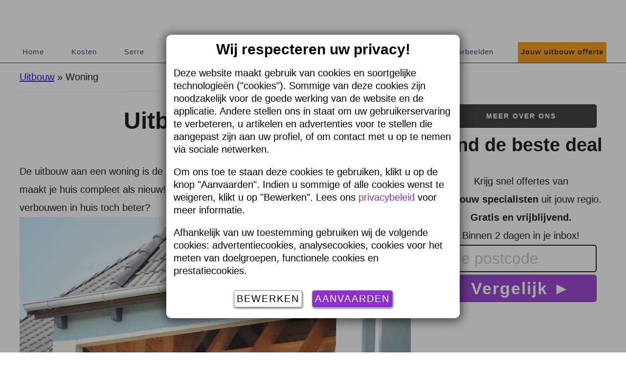

--- FILE ---
content_type: text/html; charset=UTF-8
request_url: https://www.uitbouw.com/woning/
body_size: 22659
content:
<!DOCTYPE html>
<html lang="nl-NL">
<head >
<meta charset="UTF-8" />
<meta name="viewport" content="width=device-width, initial-scale=1" />
<meta name='robots' content='index, follow, max-image-preview:large, max-snippet:-1, max-video-preview:-1' />

        <!-- Google Tag Manager -->
        <script>
            (function (w, d, s, l, i) {
                w[l] = w[l] || [];
                w[l].push({
                    'gtm.start': new Date().getTime(),
                    event: 'gtm.js'
                });

                var f = d.getElementsByTagName(s)[0];
                var j = d.createElement(s);
                var dl = l !== 'dataLayer' ? '&l=' + l : '';

                j.async = true;
                j.src = 'https://sst.bobex.com/gtm.js?id=' + i + dl;

                // 👇 Add the referrerPolicy attribute here
                j.referrerPolicy = 'no-referrer';

                f.parentNode.insertBefore(j, f);
            })(window, document, 'script', 'dataLayer', 'GTM-T6X2B436');
        </script>
        <!-- End Google Tag Manager -->


        <script>
            window.dataLayer = window.dataLayer || [];

            function gtag() {
                dataLayer.push(arguments);
            }


        </script>
		
	<!-- This site is optimized with the Yoast SEO plugin v26.6 - https://yoast.com/wordpress/plugins/seo/ -->
	<title>Uitbouw Woning | Besparen op je uitbouw 2026 - Uitbouw.com</title>
<link data-rocket-prefetch href="https://sst.bobex.com" rel="dns-prefetch"><link rel="preload" data-rocket-preload as="image" href="https://www.uitbouw.com/wp-content/uploads/uitbouw-woning-300x225.jpg" imagesrcset="https://www.uitbouw.com/wp-content/uploads/uitbouw-woning-300x225.jpg 300w, https://www.uitbouw.com/wp-content/uploads/uitbouw-woning-1024x768.jpg 1024w, https://www.uitbouw.com/wp-content/uploads/uitbouw-woning-768x576.jpg 768w, https://www.uitbouw.com/wp-content/uploads/uitbouw-woning.jpg 1200w" imagesizes="(max-width: 1200px) 100vw, 1200px" fetchpriority="high">
	<meta name="description" content="De uitbouw aan een woning is de mooiste aanpassing want de uitbouw kost niet veel en maakt je huis compleet! Ontdek meer over woning uitbouwen" />
	<link rel="canonical" href="https://www.uitbouw.com/woning/" />
	<meta property="og:locale" content="nl_NL" />
	<meta property="og:type" content="article" />
	<meta property="og:title" content="Uitbouw Woning | Besparen op je uitbouw 2026 - Uitbouw.com" />
	<meta property="og:description" content="De uitbouw aan een woning is de mooiste aanpassing want de uitbouw kost niet veel en maakt je huis compleet! Ontdek meer over woning uitbouwen" />
	<meta property="og:url" content="https://www.uitbouw.com/woning/" />
	<meta property="og:site_name" content="Uitbouw.com" />
	<meta property="article:modified_time" content="2024-09-24T07:57:52+00:00" />
	<meta property="og:image" content="https://www.uitbouw.com/wp-content/uploads/uitbouw-woning.jpg" />
	<meta property="og:image:width" content="1200" />
	<meta property="og:image:height" content="900" />
	<meta property="og:image:type" content="image/jpeg" />
	<meta name="twitter:card" content="summary_large_image" />
	<meta name="twitter:label1" content="Geschatte leestijd" />
	<meta name="twitter:data1" content="10 minuten" />
	<script type="application/ld+json" class="yoast-schema-graph">{"@context":"https://schema.org","@graph":[{"@type":"WebPage","@id":"https://www.uitbouw.com/woning/","url":"https://www.uitbouw.com/woning/","name":"Uitbouw Woning | Besparen op je uitbouw 2026 - Uitbouw.com","isPartOf":{"@id":"https://www.uitbouw.com/#website"},"primaryImageOfPage":{"@id":"https://www.uitbouw.com/woning/#primaryimage"},"image":{"@id":"https://www.uitbouw.com/woning/#primaryimage"},"thumbnailUrl":"https://www.uitbouw.com/wp-content/uploads/uitbouw-woning-300x225.jpg","datePublished":"2018-12-08T13:59:31+00:00","dateModified":"2024-09-24T07:57:52+00:00","description":"De uitbouw aan een woning is de mooiste aanpassing want de uitbouw kost niet veel en maakt je huis compleet! Ontdek meer over woning uitbouwen","breadcrumb":{"@id":"https://www.uitbouw.com/woning/#breadcrumb"},"inLanguage":"nl-NL","potentialAction":[{"@type":"ReadAction","target":["https://www.uitbouw.com/woning/"]}]},{"@type":"ImageObject","inLanguage":"nl-NL","@id":"https://www.uitbouw.com/woning/#primaryimage","url":"https://www.uitbouw.com/wp-content/uploads/uitbouw-woning.jpg","contentUrl":"https://www.uitbouw.com/wp-content/uploads/uitbouw-woning.jpg","width":1200,"height":900,"caption":"uitbouw woning"},{"@type":"BreadcrumbList","@id":"https://www.uitbouw.com/woning/#breadcrumb","itemListElement":[{"@type":"ListItem","position":1,"name":"Uitbouw","item":"https://www.uitbouw.com/"},{"@type":"ListItem","position":2,"name":"Woning"}]},{"@type":"WebSite","@id":"https://www.uitbouw.com/#website","url":"https://www.uitbouw.com/","name":"Uitbouw.com","description":"Tips, prijzen en offertes voor jouw uitbouw","publisher":{"@id":"https://www.uitbouw.com/#organization","aggregateRating":{"@type":"AggregateRating","ratingValue":4.6,"bestRating":5,"worstRating":0,"ratingCount":62}},"potentialAction":[{"@type":"SearchAction","target":{"@type":"EntryPoint","urlTemplate":"https://www.uitbouw.com/?s={search_term_string}"},"query-input":{"@type":"PropertyValueSpecification","valueRequired":true,"valueName":"search_term_string"}}],"inLanguage":"nl-NL"},{"@type":"Organization","@id":"https://www.uitbouw.com/#organization","name":"Verbouwkosten B.V.","url":"https://www.uitbouw.com/","logo":{"@type":"ImageObject","inLanguage":"nl-NL","@id":"https://www.uitbouw.com/#/schema/logo/image/","url":"https://www.uitbouw.com/wp-content/uploads/verbouwkosten-logo.svg","contentUrl":"https://www.uitbouw.com/wp-content/uploads/verbouwkosten-logo.svg","width":1453,"height":169,"caption":"Verbouwkosten B.V."},"image":{"@id":"https://www.uitbouw.com/#/schema/logo/image/"}}]}</script>
	<!-- / Yoast SEO plugin. -->



<link rel="alternate" type="application/rss+xml" title="Uitbouw.com &raquo; feed" href="https://www.uitbouw.com/feed/" />
<link rel="alternate" type="application/rss+xml" title="Uitbouw.com &raquo; reacties feed" href="https://www.uitbouw.com/comments/feed/" />
<link rel="alternate" type="application/rss+xml" title="Uitbouw.com &raquo; Uitbouw Woning reacties feed" href="https://www.uitbouw.com/woning/feed/" />
<link rel="alternate" title="oEmbed (JSON)" type="application/json+oembed" href="https://www.uitbouw.com/wp-json/oembed/1.0/embed?url=https%3A%2F%2Fwww.uitbouw.com%2Fwoning%2F" />
<link rel="alternate" title="oEmbed (XML)" type="text/xml+oembed" href="https://www.uitbouw.com/wp-json/oembed/1.0/embed?url=https%3A%2F%2Fwww.uitbouw.com%2Fwoning%2F&#038;format=xml" />
		<!-- This site uses the Google Analytics by MonsterInsights plugin v9.10.1 - Using Analytics tracking - https://www.monsterinsights.com/ -->
		<!-- Opmerking: MonsterInsights is momenteel niet geconfigureerd op deze site. De site eigenaar moet authenticeren met Google Analytics in de MonsterInsights instellingen scherm. -->
					<!-- No tracking code set -->
				<!-- / Google Analytics by MonsterInsights -->
		<style id='wp-img-auto-sizes-contain-inline-css'>
img:is([sizes=auto i],[sizes^="auto," i]){contain-intrinsic-size:3000px 1500px}
/*# sourceURL=wp-img-auto-sizes-contain-inline-css */
</style>
<link rel='stylesheet' id='altitude-pro-theme-css' href='https://www.uitbouw.com/wp-content/cache/background-css/1/www.uitbouw.com/wp-content/cache/busting/1/wp-content/themes/altitude-pro/style.css?wpr_t=1768588739' media='all' />
<style id='classic-theme-styles-inline-css'>
/*! This file is auto-generated */
.wp-block-button__link{color:#fff;background-color:#32373c;border-radius:9999px;box-shadow:none;text-decoration:none;padding:calc(.667em + 2px) calc(1.333em + 2px);font-size:1.125em}.wp-block-file__button{background:#32373c;color:#fff;text-decoration:none}
/*# sourceURL=/wp-includes/css/classic-themes.min.css */
</style>
<link rel='stylesheet' id='wp-components-css' href='https://www.uitbouw.com/wp-includes/css/dist/components/style.min.css?ver=6.9' media='all' />
<link rel='stylesheet' id='wp-preferences-css' href='https://www.uitbouw.com/wp-includes/css/dist/preferences/style.min.css?ver=6.9' media='all' />
<link rel='stylesheet' id='wp-block-editor-css' href='https://www.uitbouw.com/wp-includes/css/dist/block-editor/style.min.css?ver=6.9' media='all' />
<link rel='stylesheet' id='popup-maker-block-library-style-css' href='https://www.uitbouw.com/wp-content/plugins/popup-maker/dist/packages/block-library-style.css?ver=dbea705cfafe089d65f1' media='all' />
<link rel='stylesheet' id='RMFtooltip-css-css' href='https://www.uitbouw.com/wp-content/plugins/responsive-mobile-friendly-tooltip/responsive-tooltip.css?ver=6.9' media='all' />
<link rel='stylesheet' id='dzb-color-box-css' href='https://www.uitbouw.com/wp-content/cache/background-css/1/www.uitbouw.com/wp-content/plugins/vbk-colorbox/dzb-color-box.css?ver=6.9&wpr_t=1768588739' media='all' />
<link rel='stylesheet' id='grw-public-main-css-css' href='https://www.uitbouw.com/wp-content/plugins/widget-google-reviews/assets/css/public-main.css?ver=6.9' media='all' />
<link rel='stylesheet' id='dashicons-css' href='https://www.uitbouw.com/wp-includes/css/dashicons.min.css?ver=6.9' media='all' />
<link rel='stylesheet' id='tablepress-default-css' href='https://www.uitbouw.com/wp-content/plugins/tablepress/css/build/default.css?ver=3.2.6' media='all' />
<link rel='stylesheet' id='tablepress-responsive-tables-css' href='https://www.uitbouw.com/wp-content/plugins/tablepress-responsive-tables/css/tablepress-responsive.min.css?ver=1.8' media='all' />
<link rel='stylesheet' id='sib-front-css-css' href='https://www.uitbouw.com/wp-content/cache/background-css/1/www.uitbouw.com/wp-content/plugins/mailin/css/mailin-front.css?ver=6.9&wpr_t=1768588739' media='all' />
<link rel='stylesheet' id='vbk_contact_form_extend-css' href='https://www.uitbouw.com/wp-content/plugins/vbk-postcodeformulier/contact_form_extend.css?ver=2.0.6' media='all' />
<style id='rocket-lazyload-inline-css'>
.rll-youtube-player{position:relative;padding-bottom:56.23%;height:0;overflow:hidden;max-width:100%;}.rll-youtube-player:focus-within{outline: 2px solid currentColor;outline-offset: 5px;}.rll-youtube-player iframe{position:absolute;top:0;left:0;width:100%;height:100%;z-index:100;background:0 0}.rll-youtube-player img{bottom:0;display:block;left:0;margin:auto;max-width:100%;width:100%;position:absolute;right:0;top:0;border:none;height:auto;-webkit-transition:.4s all;-moz-transition:.4s all;transition:.4s all}.rll-youtube-player img:hover{-webkit-filter:brightness(75%)}.rll-youtube-player .play{height:100%;width:100%;left:0;top:0;position:absolute;background:var(--wpr-bg-dde19fc8-f2f9-4749-9fb7-e06d2ac9165a) no-repeat center;background-color: transparent !important;cursor:pointer;border:none;}
/*# sourceURL=rocket-lazyload-inline-css */
</style>
<script defer="defer" src="https://www.uitbouw.com/wp-content/plugins/widget-google-reviews/assets/js/public-main.js?ver=6.9" id="grw-public-main-js-js"></script>
<script src="https://www.uitbouw.com/wp-includes/js/jquery/jquery.min.js?ver=3.7.1" id="jquery-core-js"></script>
<script src="https://www.uitbouw.com/wp-includes/js/jquery/jquery-migrate.min.js?ver=3.4.1" id="jquery-migrate-js"></script>
<script src="https://www.uitbouw.com/wp-content/themes/altitude-pro/js/global.js?ver=1.0.0" id="altitude-global-js"></script>
<script src="https://www.uitbouw.com/wp-content/themes/altitude-pro/js/background.js?ver=1.0.0" id="altitude-background-js"></script>
<script src="https://www.uitbouw.com/wp-content/themes/altitude-pro/js/critical.js?ver=1.0.0" id="altitude-critical-js"></script>
<script id="sib-front-js-js-extra">
var sibErrMsg = {"invalidMail":"Please fill out valid email address","requiredField":"Please fill out required fields","invalidDateFormat":"Please fill out valid date format","invalidSMSFormat":"Please fill out valid phone number"};
var ajax_sib_front_object = {"ajax_url":"https://www.uitbouw.com/wp-admin/admin-ajax.php","ajax_nonce":"8366db38be","flag_url":"https://www.uitbouw.com/wp-content/plugins/mailin/img/flags/"};
//# sourceURL=sib-front-js-js-extra
</script>
<script src="https://www.uitbouw.com/wp-content/plugins/mailin/js/mailin-front.js?ver=1764055297" id="sib-front-js-js"></script>
<link rel="https://api.w.org/" href="https://www.uitbouw.com/wp-json/" /><link rel="alternate" title="JSON" type="application/json" href="https://www.uitbouw.com/wp-json/wp/v2/pages/8477" /><link rel="EditURI" type="application/rsd+xml" title="RSD" href="https://www.uitbouw.com/xmlrpc.php?rsd" />
<meta name="generator" content="WordPress 6.9" />
<link rel='shortlink' href='https://www.uitbouw.com/?p=8477' />
<link rel="pingback" href="https://www.uitbouw.com/xmlrpc.php" />
<link rel="icon" href="https://www.uitbouw.com/wp-content/uploads/2018/12/cropped-uitbouw-favicon-32x32.png" sizes="32x32" />
<link rel="icon" href="https://www.uitbouw.com/wp-content/uploads/2018/12/cropped-uitbouw-favicon-192x192.png" sizes="192x192" />
<link rel="apple-touch-icon" href="https://www.uitbouw.com/wp-content/uploads/2018/12/cropped-uitbouw-favicon-180x180.png" />
<meta name="msapplication-TileImage" content="https://www.uitbouw.com/wp-content/uploads/2018/12/cropped-uitbouw-favicon-270x270.png" />
		<style id="wp-custom-css">
			.site-title a {
	background: var(--wpr-bg-c695f71a-c2f9-44ed-9c56-84bc484e56b0) no-repeat;
	background-size: contain!important;
	display: block;
	height: 40px;
	text-indent: -9999px;}

@media screen and (min-width: 801px) {
	.site-title a {
		height: 76px;
	}
}
		</style>
		<noscript><style id="rocket-lazyload-nojs-css">.rll-youtube-player, [data-lazy-src]{display:none !important;}</style></noscript><style id='global-styles-inline-css'>
:root{--wp--preset--aspect-ratio--square: 1;--wp--preset--aspect-ratio--4-3: 4/3;--wp--preset--aspect-ratio--3-4: 3/4;--wp--preset--aspect-ratio--3-2: 3/2;--wp--preset--aspect-ratio--2-3: 2/3;--wp--preset--aspect-ratio--16-9: 16/9;--wp--preset--aspect-ratio--9-16: 9/16;--wp--preset--color--black: #000000;--wp--preset--color--cyan-bluish-gray: #abb8c3;--wp--preset--color--white: #ffffff;--wp--preset--color--pale-pink: #f78da7;--wp--preset--color--vivid-red: #cf2e2e;--wp--preset--color--luminous-vivid-orange: #ff6900;--wp--preset--color--luminous-vivid-amber: #fcb900;--wp--preset--color--light-green-cyan: #7bdcb5;--wp--preset--color--vivid-green-cyan: #00d084;--wp--preset--color--pale-cyan-blue: #8ed1fc;--wp--preset--color--vivid-cyan-blue: #0693e3;--wp--preset--color--vivid-purple: #9b51e0;--wp--preset--gradient--vivid-cyan-blue-to-vivid-purple: linear-gradient(135deg,rgb(6,147,227) 0%,rgb(155,81,224) 100%);--wp--preset--gradient--light-green-cyan-to-vivid-green-cyan: linear-gradient(135deg,rgb(122,220,180) 0%,rgb(0,208,130) 100%);--wp--preset--gradient--luminous-vivid-amber-to-luminous-vivid-orange: linear-gradient(135deg,rgb(252,185,0) 0%,rgb(255,105,0) 100%);--wp--preset--gradient--luminous-vivid-orange-to-vivid-red: linear-gradient(135deg,rgb(255,105,0) 0%,rgb(207,46,46) 100%);--wp--preset--gradient--very-light-gray-to-cyan-bluish-gray: linear-gradient(135deg,rgb(238,238,238) 0%,rgb(169,184,195) 100%);--wp--preset--gradient--cool-to-warm-spectrum: linear-gradient(135deg,rgb(74,234,220) 0%,rgb(151,120,209) 20%,rgb(207,42,186) 40%,rgb(238,44,130) 60%,rgb(251,105,98) 80%,rgb(254,248,76) 100%);--wp--preset--gradient--blush-light-purple: linear-gradient(135deg,rgb(255,206,236) 0%,rgb(152,150,240) 100%);--wp--preset--gradient--blush-bordeaux: linear-gradient(135deg,rgb(254,205,165) 0%,rgb(254,45,45) 50%,rgb(107,0,62) 100%);--wp--preset--gradient--luminous-dusk: linear-gradient(135deg,rgb(255,203,112) 0%,rgb(199,81,192) 50%,rgb(65,88,208) 100%);--wp--preset--gradient--pale-ocean: linear-gradient(135deg,rgb(255,245,203) 0%,rgb(182,227,212) 50%,rgb(51,167,181) 100%);--wp--preset--gradient--electric-grass: linear-gradient(135deg,rgb(202,248,128) 0%,rgb(113,206,126) 100%);--wp--preset--gradient--midnight: linear-gradient(135deg,rgb(2,3,129) 0%,rgb(40,116,252) 100%);--wp--preset--font-size--small: 13px;--wp--preset--font-size--medium: 20px;--wp--preset--font-size--large: 36px;--wp--preset--font-size--x-large: 42px;--wp--preset--spacing--20: 0.44rem;--wp--preset--spacing--30: 0.67rem;--wp--preset--spacing--40: 1rem;--wp--preset--spacing--50: 1.5rem;--wp--preset--spacing--60: 2.25rem;--wp--preset--spacing--70: 3.38rem;--wp--preset--spacing--80: 5.06rem;--wp--preset--shadow--natural: 6px 6px 9px rgba(0, 0, 0, 0.2);--wp--preset--shadow--deep: 12px 12px 50px rgba(0, 0, 0, 0.4);--wp--preset--shadow--sharp: 6px 6px 0px rgba(0, 0, 0, 0.2);--wp--preset--shadow--outlined: 6px 6px 0px -3px rgb(255, 255, 255), 6px 6px rgb(0, 0, 0);--wp--preset--shadow--crisp: 6px 6px 0px rgb(0, 0, 0);}:where(.is-layout-flex){gap: 0.5em;}:where(.is-layout-grid){gap: 0.5em;}body .is-layout-flex{display: flex;}.is-layout-flex{flex-wrap: wrap;align-items: center;}.is-layout-flex > :is(*, div){margin: 0;}body .is-layout-grid{display: grid;}.is-layout-grid > :is(*, div){margin: 0;}:where(.wp-block-columns.is-layout-flex){gap: 2em;}:where(.wp-block-columns.is-layout-grid){gap: 2em;}:where(.wp-block-post-template.is-layout-flex){gap: 1.25em;}:where(.wp-block-post-template.is-layout-grid){gap: 1.25em;}.has-black-color{color: var(--wp--preset--color--black) !important;}.has-cyan-bluish-gray-color{color: var(--wp--preset--color--cyan-bluish-gray) !important;}.has-white-color{color: var(--wp--preset--color--white) !important;}.has-pale-pink-color{color: var(--wp--preset--color--pale-pink) !important;}.has-vivid-red-color{color: var(--wp--preset--color--vivid-red) !important;}.has-luminous-vivid-orange-color{color: var(--wp--preset--color--luminous-vivid-orange) !important;}.has-luminous-vivid-amber-color{color: var(--wp--preset--color--luminous-vivid-amber) !important;}.has-light-green-cyan-color{color: var(--wp--preset--color--light-green-cyan) !important;}.has-vivid-green-cyan-color{color: var(--wp--preset--color--vivid-green-cyan) !important;}.has-pale-cyan-blue-color{color: var(--wp--preset--color--pale-cyan-blue) !important;}.has-vivid-cyan-blue-color{color: var(--wp--preset--color--vivid-cyan-blue) !important;}.has-vivid-purple-color{color: var(--wp--preset--color--vivid-purple) !important;}.has-black-background-color{background-color: var(--wp--preset--color--black) !important;}.has-cyan-bluish-gray-background-color{background-color: var(--wp--preset--color--cyan-bluish-gray) !important;}.has-white-background-color{background-color: var(--wp--preset--color--white) !important;}.has-pale-pink-background-color{background-color: var(--wp--preset--color--pale-pink) !important;}.has-vivid-red-background-color{background-color: var(--wp--preset--color--vivid-red) !important;}.has-luminous-vivid-orange-background-color{background-color: var(--wp--preset--color--luminous-vivid-orange) !important;}.has-luminous-vivid-amber-background-color{background-color: var(--wp--preset--color--luminous-vivid-amber) !important;}.has-light-green-cyan-background-color{background-color: var(--wp--preset--color--light-green-cyan) !important;}.has-vivid-green-cyan-background-color{background-color: var(--wp--preset--color--vivid-green-cyan) !important;}.has-pale-cyan-blue-background-color{background-color: var(--wp--preset--color--pale-cyan-blue) !important;}.has-vivid-cyan-blue-background-color{background-color: var(--wp--preset--color--vivid-cyan-blue) !important;}.has-vivid-purple-background-color{background-color: var(--wp--preset--color--vivid-purple) !important;}.has-black-border-color{border-color: var(--wp--preset--color--black) !important;}.has-cyan-bluish-gray-border-color{border-color: var(--wp--preset--color--cyan-bluish-gray) !important;}.has-white-border-color{border-color: var(--wp--preset--color--white) !important;}.has-pale-pink-border-color{border-color: var(--wp--preset--color--pale-pink) !important;}.has-vivid-red-border-color{border-color: var(--wp--preset--color--vivid-red) !important;}.has-luminous-vivid-orange-border-color{border-color: var(--wp--preset--color--luminous-vivid-orange) !important;}.has-luminous-vivid-amber-border-color{border-color: var(--wp--preset--color--luminous-vivid-amber) !important;}.has-light-green-cyan-border-color{border-color: var(--wp--preset--color--light-green-cyan) !important;}.has-vivid-green-cyan-border-color{border-color: var(--wp--preset--color--vivid-green-cyan) !important;}.has-pale-cyan-blue-border-color{border-color: var(--wp--preset--color--pale-cyan-blue) !important;}.has-vivid-cyan-blue-border-color{border-color: var(--wp--preset--color--vivid-cyan-blue) !important;}.has-vivid-purple-border-color{border-color: var(--wp--preset--color--vivid-purple) !important;}.has-vivid-cyan-blue-to-vivid-purple-gradient-background{background: var(--wp--preset--gradient--vivid-cyan-blue-to-vivid-purple) !important;}.has-light-green-cyan-to-vivid-green-cyan-gradient-background{background: var(--wp--preset--gradient--light-green-cyan-to-vivid-green-cyan) !important;}.has-luminous-vivid-amber-to-luminous-vivid-orange-gradient-background{background: var(--wp--preset--gradient--luminous-vivid-amber-to-luminous-vivid-orange) !important;}.has-luminous-vivid-orange-to-vivid-red-gradient-background{background: var(--wp--preset--gradient--luminous-vivid-orange-to-vivid-red) !important;}.has-very-light-gray-to-cyan-bluish-gray-gradient-background{background: var(--wp--preset--gradient--very-light-gray-to-cyan-bluish-gray) !important;}.has-cool-to-warm-spectrum-gradient-background{background: var(--wp--preset--gradient--cool-to-warm-spectrum) !important;}.has-blush-light-purple-gradient-background{background: var(--wp--preset--gradient--blush-light-purple) !important;}.has-blush-bordeaux-gradient-background{background: var(--wp--preset--gradient--blush-bordeaux) !important;}.has-luminous-dusk-gradient-background{background: var(--wp--preset--gradient--luminous-dusk) !important;}.has-pale-ocean-gradient-background{background: var(--wp--preset--gradient--pale-ocean) !important;}.has-electric-grass-gradient-background{background: var(--wp--preset--gradient--electric-grass) !important;}.has-midnight-gradient-background{background: var(--wp--preset--gradient--midnight) !important;}.has-small-font-size{font-size: var(--wp--preset--font-size--small) !important;}.has-medium-font-size{font-size: var(--wp--preset--font-size--medium) !important;}.has-large-font-size{font-size: var(--wp--preset--font-size--large) !important;}.has-x-large-font-size{font-size: var(--wp--preset--font-size--x-large) !important;}
/*# sourceURL=global-styles-inline-css */
</style>
<link rel='stylesheet' id='navigation-spy-css' href='https://www.uitbouw.com/wp-content/plugins/navigationgenerator/css/navigation-spy.css?ver=1.2' media='all' />
<link rel='stylesheet' id='collapscore-css-css' href='https://www.uitbouw.com/wp-content/plugins/jquery-collapse-o-matic/css/core_style.css?ver=1.0' media='all' />
<link rel='stylesheet' id='postcode-style-css' href='https://www.uitbouw.com/wp-content/plugins/vbk-postcodeformulier/postcode.css?ver=2.0.6' media='all' />
<link rel='stylesheet' id='mediaelement-css' href='https://www.uitbouw.com/wp-content/cache/background-css/1/www.uitbouw.com/wp-includes/js/mediaelement/mediaelementplayer-legacy.min.css?ver=4.2.17&wpr_t=1768588739' media='all' />
<link rel='stylesheet' id='cue-css' href='https://www.uitbouw.com/wp-content/plugins/cue/assets/css/cue.min.css?ver=2.3.0' media='all' />
<link rel='stylesheet' id='bobex-google-tracking-css-css' href='https://www.uitbouw.com/wp-content/plugins/bobex-google-tracking/css/bobex-google-tracking.css?ver=2.0.2' media='all' />
<style id="rocket-lazyrender-inline-css">[data-wpr-lazyrender] {content-visibility: auto;}</style><style id="wpr-lazyload-bg-container"></style><style id="wpr-lazyload-bg-exclusion"></style>
<noscript>
<style id="wpr-lazyload-bg-nostyle">figure.gaussian{--wpr-bg-d7c3645f-c0a8-4feb-a169-04ef6d340b5f: url('https://www.verbouwkosten.com/cdn/verbouwkosten/plaatjes/gaussian.png');}.front-page-1{--wpr-bg-54cc5991-17d9-4fc4-8433-df72c12261a3: url('https://www.uitbouw.com/wp-content/themes/altitude-pro/images/bg-1.jpg');}.front-page-3.visible{--wpr-bg-2c7e9f25-f58c-4364-b412-edbdf87deae1: url('https://www.uitbouw.com/wp-content/themes/altitude-pro/images/bg-3.jpg');}.front-page-5.visible{--wpr-bg-ac0f1ad1-5cf1-479a-ac23-e9b4974a469d: url('https://www.uitbouw.com/wp-content/themes/altitude-pro/images/bg-5.jpg');}.front-page-7.visible{--wpr-bg-439ebd86-89fa-4b24-b5b5-117e5e048df9: url('https://www.uitbouw.com/wp-content/themes/altitude-pro/images/bg-7.jpg');}.dzbcb .eig td.icon{--wpr-bg-4b07d3de-8619-429e-90c6-a1885c92d41d: url('https://www.verbouwkosten.com/cdn/hrdlpn/plaatjes/dzb_colorbox_sprite.png');}.sib-country-block .sib-toggle .sib-cflags{--wpr-bg-b37834be-7d96-48da-85e0-5353200f3775: url('https://www.uitbouw.com/wp-content/plugins/mailin/img/flags/fr.png');}.sib-sms-field ul.sib-country-list li .sib-flag-box .sib-flag{--wpr-bg-95da7133-1dcf-46b4-9983-1c345403eed2: url('https://www.uitbouw.com/wp-content/plugins/mailin/img/flags/ad.png');}.mejs-overlay-button{--wpr-bg-648705ef-dadc-4e18-bcba-2ae2aac84c58: url('https://www.uitbouw.com/wp-includes/js/mediaelement/mejs-controls.svg');}.mejs-overlay-loading-bg-img{--wpr-bg-8ab2610c-15f0-4f4e-bebb-3cc986203596: url('https://www.uitbouw.com/wp-includes/js/mediaelement/mejs-controls.svg');}.mejs-button>button{--wpr-bg-c935b58b-df11-48cf-923a-1b4ea4ab27c8: url('https://www.uitbouw.com/wp-includes/js/mediaelement/mejs-controls.svg');}.rll-youtube-player .play{--wpr-bg-dde19fc8-f2f9-4749-9fb7-e06d2ac9165a: url('https://www.uitbouw.com/wp-content/plugins/wp-rocket/assets/img/youtube.png');}.site-title a{--wpr-bg-c695f71a-c2f9-44ed-9c56-84bc484e56b0: url('https://www.verbouwkosten.com/cdn/verbouwkosten/plaatjes/uitbouw-logo.svg');}</style>
</noscript>
<script type="application/javascript">const rocket_pairs = [{"selector":"figure.gaussian","style":"figure.gaussian{--wpr-bg-d7c3645f-c0a8-4feb-a169-04ef6d340b5f: url('https:\/\/www.verbouwkosten.com\/cdn\/verbouwkosten\/plaatjes\/gaussian.png');}","hash":"d7c3645f-c0a8-4feb-a169-04ef6d340b5f","url":"https:\/\/www.verbouwkosten.com\/cdn\/verbouwkosten\/plaatjes\/gaussian.png"},{"selector":".front-page-1","style":".front-page-1{--wpr-bg-54cc5991-17d9-4fc4-8433-df72c12261a3: url('https:\/\/www.uitbouw.com\/wp-content\/themes\/altitude-pro\/images\/bg-1.jpg');}","hash":"54cc5991-17d9-4fc4-8433-df72c12261a3","url":"https:\/\/www.uitbouw.com\/wp-content\/themes\/altitude-pro\/images\/bg-1.jpg"},{"selector":".front-page-3.visible","style":".front-page-3.visible{--wpr-bg-2c7e9f25-f58c-4364-b412-edbdf87deae1: url('https:\/\/www.uitbouw.com\/wp-content\/themes\/altitude-pro\/images\/bg-3.jpg');}","hash":"2c7e9f25-f58c-4364-b412-edbdf87deae1","url":"https:\/\/www.uitbouw.com\/wp-content\/themes\/altitude-pro\/images\/bg-3.jpg"},{"selector":".front-page-5.visible","style":".front-page-5.visible{--wpr-bg-ac0f1ad1-5cf1-479a-ac23-e9b4974a469d: url('https:\/\/www.uitbouw.com\/wp-content\/themes\/altitude-pro\/images\/bg-5.jpg');}","hash":"ac0f1ad1-5cf1-479a-ac23-e9b4974a469d","url":"https:\/\/www.uitbouw.com\/wp-content\/themes\/altitude-pro\/images\/bg-5.jpg"},{"selector":".front-page-7.visible","style":".front-page-7.visible{--wpr-bg-439ebd86-89fa-4b24-b5b5-117e5e048df9: url('https:\/\/www.uitbouw.com\/wp-content\/themes\/altitude-pro\/images\/bg-7.jpg');}","hash":"439ebd86-89fa-4b24-b5b5-117e5e048df9","url":"https:\/\/www.uitbouw.com\/wp-content\/themes\/altitude-pro\/images\/bg-7.jpg"},{"selector":".dzbcb .eig td.icon","style":".dzbcb .eig td.icon{--wpr-bg-4b07d3de-8619-429e-90c6-a1885c92d41d: url('https:\/\/www.verbouwkosten.com\/cdn\/hrdlpn\/plaatjes\/dzb_colorbox_sprite.png');}","hash":"4b07d3de-8619-429e-90c6-a1885c92d41d","url":"https:\/\/www.verbouwkosten.com\/cdn\/hrdlpn\/plaatjes\/dzb_colorbox_sprite.png"},{"selector":".sib-country-block .sib-toggle .sib-cflags","style":".sib-country-block .sib-toggle .sib-cflags{--wpr-bg-b37834be-7d96-48da-85e0-5353200f3775: url('https:\/\/www.uitbouw.com\/wp-content\/plugins\/mailin\/img\/flags\/fr.png');}","hash":"b37834be-7d96-48da-85e0-5353200f3775","url":"https:\/\/www.uitbouw.com\/wp-content\/plugins\/mailin\/img\/flags\/fr.png"},{"selector":".sib-sms-field ul.sib-country-list li .sib-flag-box .sib-flag","style":".sib-sms-field ul.sib-country-list li .sib-flag-box .sib-flag{--wpr-bg-95da7133-1dcf-46b4-9983-1c345403eed2: url('https:\/\/www.uitbouw.com\/wp-content\/plugins\/mailin\/img\/flags\/ad.png');}","hash":"95da7133-1dcf-46b4-9983-1c345403eed2","url":"https:\/\/www.uitbouw.com\/wp-content\/plugins\/mailin\/img\/flags\/ad.png"},{"selector":".mejs-overlay-button","style":".mejs-overlay-button{--wpr-bg-648705ef-dadc-4e18-bcba-2ae2aac84c58: url('https:\/\/www.uitbouw.com\/wp-includes\/js\/mediaelement\/mejs-controls.svg');}","hash":"648705ef-dadc-4e18-bcba-2ae2aac84c58","url":"https:\/\/www.uitbouw.com\/wp-includes\/js\/mediaelement\/mejs-controls.svg"},{"selector":".mejs-overlay-loading-bg-img","style":".mejs-overlay-loading-bg-img{--wpr-bg-8ab2610c-15f0-4f4e-bebb-3cc986203596: url('https:\/\/www.uitbouw.com\/wp-includes\/js\/mediaelement\/mejs-controls.svg');}","hash":"8ab2610c-15f0-4f4e-bebb-3cc986203596","url":"https:\/\/www.uitbouw.com\/wp-includes\/js\/mediaelement\/mejs-controls.svg"},{"selector":".mejs-button>button","style":".mejs-button>button{--wpr-bg-c935b58b-df11-48cf-923a-1b4ea4ab27c8: url('https:\/\/www.uitbouw.com\/wp-includes\/js\/mediaelement\/mejs-controls.svg');}","hash":"c935b58b-df11-48cf-923a-1b4ea4ab27c8","url":"https:\/\/www.uitbouw.com\/wp-includes\/js\/mediaelement\/mejs-controls.svg"},{"selector":".rll-youtube-player .play","style":".rll-youtube-player .play{--wpr-bg-dde19fc8-f2f9-4749-9fb7-e06d2ac9165a: url('https:\/\/www.uitbouw.com\/wp-content\/plugins\/wp-rocket\/assets\/img\/youtube.png');}","hash":"dde19fc8-f2f9-4749-9fb7-e06d2ac9165a","url":"https:\/\/www.uitbouw.com\/wp-content\/plugins\/wp-rocket\/assets\/img\/youtube.png"},{"selector":".site-title a","style":".site-title a{--wpr-bg-c695f71a-c2f9-44ed-9c56-84bc484e56b0: url('https:\/\/www.verbouwkosten.com\/cdn\/verbouwkosten\/plaatjes\/uitbouw-logo.svg');}","hash":"c695f71a-c2f9-44ed-9c56-84bc484e56b0","url":"https:\/\/www.verbouwkosten.com\/cdn\/verbouwkosten\/plaatjes\/uitbouw-logo.svg"}]; const rocket_excluded_pairs = [];</script><meta name="generator" content="WP Rocket 3.20.2" data-wpr-features="wpr_lazyload_css_bg_img wpr_lazyload_images wpr_lazyload_iframes wpr_preconnect_external_domains wpr_automatic_lazy_rendering wpr_oci wpr_preload_links wpr_desktop" /></head>
<body class="wp-singular page-template-default page page-id-8477 wp-theme-genesis wp-child-theme-altitude-pro custom-header header-full-width content-sidebar genesis-breadcrumbs-visible genesis-footer-widgets-hidden"><div  class="site-container"><header  class="site-header"><div  class="wrap"><div class="title-area"><p class="site-title"><a href="https://www.uitbouw.com/">Uitbouw.com</a></p><p class="site-description">Tips, prijzen en offertes voor jouw uitbouw</p></div><nav class="nav-primary" aria-label="Hoofd"><div class="wrap"><ul id="menu-hoofdmenu" class="menu genesis-nav-menu menu-primary"><li id="menu-item-12102" class="menu-item menu-item-type-post_type menu-item-object-page menu-item-home menu-item-12102"><a href="https://www.uitbouw.com/"><span >Home</span></a></li>
<li id="menu-item-77" class="menu-item menu-item-type-post_type menu-item-object-page menu-item-77"><a href="https://www.uitbouw.com/kosten/"><span >Kosten</span></a></li>
<li id="menu-item-79" class="menu-item menu-item-type-post_type menu-item-object-page menu-item-79"><a href="https://www.uitbouw.com/serre/"><span >Serre</span></a></li>
<li id="menu-item-73" class="menu-item menu-item-type-post_type menu-item-object-page menu-item-73"><a href="https://www.uitbouw.com/erker/"><span >Erker</span></a></li>
<li id="menu-item-74" class="menu-item menu-item-type-post_type menu-item-object-page menu-item-74"><a href="https://www.uitbouw.com/garage-uitbouw/"><span >Garage</span></a></li>
<li id="menu-item-76" class="menu-item menu-item-type-post_type menu-item-object-page menu-item-76"><a href="https://www.uitbouw.com/keuken/"><span >Keuken</span></a></li>
<li id="menu-item-80" class="menu-item menu-item-type-post_type menu-item-object-page menu-item-80"><a href="https://www.uitbouw.com/vergunning/"><span >Vergunning</span></a></li>
<li id="menu-item-3993" class="menu-item menu-item-type-post_type menu-item-object-page menu-item-3993"><a href="https://www.uitbouw.com/prefab/"><span >Prefab</span></a></li>
<li id="menu-item-81" class="menu-item menu-item-type-post_type menu-item-object-page menu-item-81"><a href="https://www.uitbouw.com/voorbeelden/"><span >Voorbeelden</span></a></li>
<li id="menu-item-12524" class="menu-item menu-item-type-post_type menu-item-object-page menu-item-12524"><a href="https://www.uitbouw.com/vergelijk/"><span >Jouw uitbouw offerte</span></a></li>
</ul></div></nav></div></header><div  class="site-inner"><div  class="content-sidebar-wrap"><main class="content"><div class="breadcrumb"><span><span><a href="https://www.uitbouw.com/">Uitbouw</a></span> » <span class="breadcrumb_last" aria-current="page">Woning</span></span></div><article class="post-8477 page type-page status-publish entry" aria-label="Uitbouw Woning"><header class="entry-header"><h1 class="entry-title">Uitbouw Woning</h1>
<p class="entry-meta"><time class="entry-modified-time">24 september 2024</time></p></header><div class="entry-content"><p>De uitbouw aan een woning is de mooiste aanpassing want de uitbouw kost niet veel en maakt je huis compleet als nieuw! Wat kost een woning uitbouw, welke kies je of is verbouwen in huis toch beter?<br />
<span id="more-8477"></span><!-- Shortcode [advertentie-onder-more] does not exist -->
<img fetchpriority="high" decoding="async" src="https://www.uitbouw.com/wp-content/uploads/uitbouw-woning-300x225.jpg" alt="uitbouw woning" width="1200" height="900" class="alignnone size-medium wp-image-118367" srcset="https://www.uitbouw.com/wp-content/uploads/uitbouw-woning-300x225.jpg 300w, https://www.uitbouw.com/wp-content/uploads/uitbouw-woning-1024x768.jpg 1024w, https://www.uitbouw.com/wp-content/uploads/uitbouw-woning-768x576.jpg 768w, https://www.uitbouw.com/wp-content/uploads/uitbouw-woning.jpg 1200w" sizes="(max-width: 1200px) 100vw, 1200px" />
<h3>Genieten van een nieuwe uitbouw aan je woning</h3>
<p>De kosten voor een nieuwe uitbouw zijn afhankelijk van de lengte, breedte en vooral glasoppervlakte aangezien dat het meeste kost. Gelukkig kun je besparen op de uitbouw aan de woning door prijzen te vergelijken. Bekijk de uitbouw <a href="https://www.verbouwkosten.com/link/werkspot-aanbouw" target="_blank" rel="noopener nofollow" data-lasso-id="113">offerte</a><br />
</br><br />
</br><br />
</br><br />
<div class="navigation-spy"><ul><li class="navigation-spy-heading">Spring naar</li>
<li><a href="#Uitbouw-woning-voorbeelden">Uitbouw woning voorbeelden</a></li>
<li><a href="#Goedkope">Goedkope</a></li>
<li><a href="#Gemiddelde-kosten-uitbouw-woning">Gemiddelde kosten uitbouw woning</a></li>
<li><a href="#Veelgestelde-vragen">Veelgestelde vragen</a></li>
<li><a href="#Offerte">Offerte</a></li>
</ul></div><strong>Inhoudsopgave:</strong><ul id="contentnavigatie"><li><a href="#Uitbouw-woning-voorbeelden">Uitbouw woning voorbeelden</a></li>

<li><a href="#Goedkope">Goedkope</a></li>

<li><a href="#Gemiddelde-kosten-uitbouw-woning">Gemiddelde kosten uitbouw woning</a></li>

<li><a href="#Veelgestelde-vragen">Veelgestelde vragen</a></li>

<li><a href="#Offerte">Offerte</a></li>

</ul>
<script type="application/ld+json">
{
    "@context": "http://schema.org",
    "@type": "SiteNavigationElement",
    "name": "Uitbouw woning voorbeelden",
    "url": "#Uitbouw-woning-voorbeelden"
}
</script>

<script type="application/ld+json">
{
    "@context": "http://schema.org",
    "@type": "SiteNavigationElement",
    "name": "Goedkope",
    "url": "#Goedkope"
}
</script>

<script type="application/ld+json">
{
    "@context": "http://schema.org",
    "@type": "SiteNavigationElement",
    "name": "Gemiddelde kosten uitbouw woning",
    "url": "#Gemiddelde-kosten-uitbouw-woning"
}
</script>

<script type="application/ld+json">
{
    "@context": "http://schema.org",
    "@type": "SiteNavigationElement",
    "name": "Veelgestelde vragen",
    "url": "#Veelgestelde-vragen"
}
</script>

<script type="application/ld+json">
{
    "@context": "http://schema.org",
    "@type": "SiteNavigationElement",
    "name": "Offerte",
    "url": "#Offerte"
}
</script>



<h3>Voor- en nadelen</h3>
<p>We lopen de voor- en nadelen van beiden door en in onderstaande 2 video&#8217;s zie je hoe ik de plattegrond schets van de verbouwing zoals die nu bedacht is en zoals die ook zou kunnen (met uitbouw).</p>
<br><br><div class='dzbcb'><div class='cbcontent' style='background: #E6FFE6'><div id="advertentie-onder-youtube" style="overflow:hidden"><p class="groot">Wil je ook de beste deal voor jouw <br>Uitbouw?</p>
<div style="float:right">
<div class="leadvoordelen">
<a rel="nofollow" href="https://www.uitbouw.com/vergelijk/">
<img decoding="async" alt="Uitbouw" src="data:image/svg+xml,%3Csvg%20xmlns='http://www.w3.org/2000/svg'%20viewBox='0%200%200%200'%3E%3C/svg%3E" title="" class="alignright" style="width:300px;height:200px;" data-lazy-src="https://www.verbouwkosten.com/cdn/verbouwkosten/plaatjes/kosten_aanbouw.jpg"><noscript><img decoding="async" alt="Uitbouw" src="https://www.verbouwkosten.com/cdn/verbouwkosten/plaatjes/kosten_aanbouw.jpg" title="" class="alignright" style="width:300px;height:200px;"></noscript>
<img decoding="async" alt="Krijg de Beste Prijs!" class="percent" src="data:image/svg+xml,%3Csvg%20xmlns='http://www.w3.org/2000/svg'%20viewBox='0%200%200%200'%3E%3C/svg%3E" data-lazy-src="https://www.verbouwkosten.com/cdn/verbouwkosten/plaatjes/40percent.png"><noscript><img decoding="async" alt="Krijg de Beste Prijs!" class="percent" src="https://www.verbouwkosten.com/cdn/verbouwkosten/plaatjes/40percent.png"></noscript>
</a></div></div>
<div style="float: left; max-width: 425px">
<p>Krijg snel offertes van <strong>Uitbouw specialisten</strong> uit jouw regio.</p>
<p><strong>Gratis en vrijblijvend</strong>. Binnen 2 dagen in je inbox!</p>
<form class="pc-form" method="get" action="https://www.uitbouw.com/vergelijk/" target="_top">
<input type="text" class="pc-search" name="postcode" placeholder="Je postcode" required autocomplete="off">
<input type="submit" class="pc-submit postcode button" value="Verder! &#9658;"></form></div></div></div></div><br><br><br>
<h2 id="Uitbouw-woning-voorbeelden">Uitbouw woning voorbeelden</h2>
<p>We willen je wat <a href="https://www.uitbouw.com/voorbeelden/">uitbouw woning voorbeelden</a> laten zien en vooral de afwegingen daarbij. De keuzen tussen <strong>uitbouwen of verbouwen</strong> is best lastig als je geen budget voor beiden hebt. Ik dit praktijk geval moet er gekozen worden en wordt er niet voor de uitbouw gekozen terwijl dat eigenlijk best een goede optie is. </p>
<h2>Uitbouw of verbouwen in huis</h2>
<p>Natuurlijk moet er vaak verbouwd worden in huis maar dit kun je doen met behoud van alle posities van de wanden of je kunt je uitleven en de hele binnen indeling op zijn kop zetten.</p>
<p>Dit is de alternatieve situatie met uitbouw die ook te bedenken is en veel voordelen biedt.</p>
<h3>Voordelen van de uitbouw</h3>
<ul class="voordelen">
<li>Meer ruimte/ m3 dus meerwaarde</li>
<li>In de toekomst hoeft deze uitbouw niet mee gemaakt te worden (gezinsuitbreiding)</li>
<li>Tuin maar 1 keer aanleggen en niet later weer veranderen</li>
<li>Openslaande deuren hoeven nu niet geplaatst te worden en later weer verwijderd als de uitbouw komt</li>
<li>De aannemer (ruwbouw) hoeft maar 1 keer te komen</li>
<li>De meeste aannemer bouwen liever zo&#8217;n uitbouw dan dat ze erg lang in huis bezig zijn met aanhelen en &#8216;dingetjes&#8217; verbouwen. Zo&#8217;n grote uitbouw gaat efficiënt en snel en is daardoor relatief betaalbaar.</li>
<li>Je zit zelf maar 1 keer in de (grote) verbouwing</li>
<li>Je hoeft door de extra m²/ m3 niet te woekeren met de ruimte in huis waardoor je kosten bespaart door kleine muurtjes, dure smalle plankjes, haakje, opbergsystemen maar je kunt gewoon grote kasten maken in de extra ruimte die je &#8216;overhoudt&#8217;</li>
<li>Kans op scheuren door <a href="https://www.verbouwkosten.com/verbouwing/binnenmuur-plaatsen/" data-lasso-id="114">muren verplaatsen</a> in huis wordt veel kleiner</li>
<li>Tegenvallers/ onverwachte zaken door muren slopen en opmetselen kunnen niet voorkomen</li>
<li>Vergunning niet nodig voor de te verplaatsen muren (constructeur nodig)</li>
<li>Fundering verstevigingen/ opvangconstructies/ het huis slapper maken is niet nodig</li>
<li>Electra (leidingen) en andere installatie leidingen kunnen blijven zitten (voor zover ze niet aan vernieuwing toe zijn)</li>
<li>Meer zon in huis door het daklicht op de uitbouw</li>
<li>Niet in de schaduw zitten achter het huis maar in de zon zitten achter de uitbouw die verder de tuin insteekt</li>
<li>Meer ruimte voor de keuken (of woonkeuken)</li>
<li>Geen smalle woonkamer door het pijpelaar model van de oude woning maar een grote vierkantige uitbouw voor veel ruimtebeleving</li>
<li>Na al je geïnvesteerde (spaar-) geld zie je ook echt een uitbouw aan het huis verschijnen in plaats van dat het gevoel ontstaat &#8216;waar is al mijn geld nu in gaan zitten?&#8217;</li>
</ul>
<h3>Uitbouw of verbouwing in huis</h3>
<p>Roger wil zijn huis laten verbouwen en overweegt een uitbouw aan zijn woning. Ik ben bij hem langs geweest en ik snap zijn wens om te verbouwen, maar ik wil ook een andere suggestie meegeven: het maken van een uitbouw. Al pratende kwamen we op de vraag wat handiger is: een <strong>uitbouw of verbouwing in huis</strong>. Hij wilde zijn huis oorspronkelijk gaan verbouwen maar ik ben aan het bekijken of een uitbouw niet gemakkelijker is voor zijn woning. </p>
<h2>Uitbouw woning</h2>
<p>Een uitbouw aan een woning heeft een aantal grote voordelen ten opzichte van een verbouwing in huis. Als je die uitbouw aan je woning goed maakt, dan kan dit echt een relatief grotere meerwaarde hebben dan wanneer je in huis dingen gaat verbouwen.<br />
Dit artikel is handig als jij ook met de vraag zit of je gaat verbouwen of gaat uitbouwen.</p>
<h3>Uitbouw of verbouwen</h3>
<p>Beide opties hebben voor- en nadelen. Het uitbouwen is vaak duurder dan het verbouwen van je huis, maar kan een aantal pluspunten met zich meebrengen waardoor je deze optie niet direct aan de kant hoeft te schuiven. </p>
<h3>Keuze maken</h3>
<p>Opmerking vooraf voor de goede orde: De keuze is helemaal aan jezelf en specifieke situaties zorgen wellicht voor andere keuzes. Zelfs Roger zou in mijn ogen een andere keuze kunnen maken en daarmee uiteindelijk veel gelukkiger zijn en daar gaat het om. Oftewel: bekijk de overwegingen en neem het eventueel mee in je keuze. De ervaring leert dat de meeste verbouwers die we later spreken niet alleen wat hadden aan de conclusie maar vooral blij zijn met de tips voor het gevoel ‘niets vergeten te zijn’.</p>
<h3>Meerwaarde van een uitbouw</h3>
<p><strong>1. Meerwaarde creëren.</strong><br />
Een uitbouw voegt meer waarde toe aan een huis dan verbouwen. Met een uitbouw voeg je m3 toe aan een huis, dit veroorzaakt volgens de meeste makelaars ook een toename in waarde van de woning. Je krijgt bij een uitbouw natuurlijk ook daadwekelijk een groter huis, dit zal ook een eventuele koper in de toekomst erg kunnen behagen.</p>
<p><strong>2. Geen sloopwerk van goed dingen.</strong><br />
Als je gaat verbouwen in huis dan sloop je vaak goede dingen en dat is zonde van het geld. Vaak zijn veel onderdelen in huis nog best goed. Slopen van onderdelen levert vaak geen geld op en de bouw van nieuwe delen wel.</p>
<p><strong>3. Vrijheid van ruimte.</strong><br />
Bij het maken van een uitbouw kun je de ruimte precies indelen hoe jij dit wilt hebben. Bij het inpandig verbouwen ben je minder flexibel en dien je vaak rekening te houden met de bestaande indeling van het huis.</p>
<p><strong>4. Waar voor je geld.</strong><br />
Natuurlijk is een uitbouw vaker duurder dan verbouwen, maar toch krijg je vaak meer waar voor je geld. Dit komt omdat een aannemer bij het realiseren van een uitbouw zo efficiënt mogelijk kan werken terwijl hij bij een verbouwing in huis veel tijd kwijt is met het oplappen van oud werk en het slopen van delen die weg moeten. </p>
<p><strong>5. Droomverbouwing. </strong><br />
Bij een uitbouw kun je alles precies naar je eigen wensen maken. Wanneer Roger besluit om te gaan verbouwen en geen uitbouw te maken, is het &lt;risico aanwezig dat hij er nooit 100 % tevreden over zal zijn, hoeveel de <a href="https://www.uitbouw.com/kosten/">uitbouw kost</a> of verbouwing gaat kosten. Bij een verbouwing in huis kun je nooit precies doen wat je wilt, zo wil je bijvoorbeeld veel glas in de gevel met uitzicht op de tuin en wil je parkeren bij de uitbouw.<br />
Dit is bij een verbouwing in huis moeilijker om te realiseren.</p>
<h3>Nadelen uitbouw</h3>
<p>Er zijn drie nadelen van een uitbouw ten opzichte van het verbouwen in huis. </p>
<p><strong>1. De verbouwing gaat niet door.</strong><br />
Roger wilde oorspronkelijk gaan verbouwen in huis. Wanneer hij kiest voor de uitbouw zal de uitbouw natuurlijk heel mooi worden, maar het risico bestaat dat hij gefrustreerd zal blijven over de mindere verbouwing in huis. Hier gebeurt namelijk minder dan hij in gedachten had. In de praktijk zie je dat bewoners zelf kiezen om in huis het hoogst noodzakelijke te verbouwen en de aannemer de <a href="https://www.uitbouw.com/" data-lasso-id="117">uitbouw</a> te laten plaatsen.</p>
<h2 id="Goedkope">Goedkope</h2>
<p><strong>2. Een uitbouw is absoluut duurder dan een verbouwing.</strong><br />
Ook al is een uitbouw relatief goedkoop, in absolute zin is hij natuurlijk vaak duurder. De vraag of je dit kunt betalen is natuurlijk het allerbelangrijkst. In de praktijk zie je dat mensen kiezen voor een iets kleinere uitbouw in vierkante meters dan ze in huis verbouwd zouden hebben.</p>
<p><strong>3. Vergunning nodig voor uitbouw.</strong><br />
De kans is groot dat je voor een uitbouw een <a href="https://www.uitbouw.com/vergunning/">vergunning</a> nodig hebt. Bij de verbouwing in huis is het vaak niet nodig, mits je de constructie met rust laat. Of een uitbouw vergunning nodig heeft is van een aantal zaken afhankelijk. Vaak bepaalt het aantal meters dat je uitbouwt of je een vergunning nodig hebt.</p>
<h3>Kiezen voor een uitbouw of een verbouwing</h3>
<p>Er zijn nog twee punten die zowel positief als negatief kunnen zijn voor bij de argumenten. </p>
<p>Allereerst de situering van de ruimtes in huis. Je wilt natuurlijk gaan verbouwen omdat de ruimtes in huis misschien niet ideaal gelegen zijn of dat het allemaal een beetje oud is. Door een verbouwing in huis pas je die onhandige ruimtes aan je wensen aan.  Bij een uitbouw alleen wordt alleen de ruimte in de uitbouw precies zoals jij die wilt hebben. Mochten er dus grote problemen zijn met de huidige indeling van het huis dan is het wellicht slimmer om te gaan verbouwen in huis en de uitbouw achterwege te laten of uit te stellen.</p>
<h3>Uiterlijk huis</h3>
<p>Het uiterlijk van het huis zal veranderen door een uitbouw. Of de uitbouw waarde vermeerderend of juist waarde verminderend is, is vaak afhankelijk van het uiterlijk van de uitbouw in combinatie met het huis. Een goed gekozen uitbouw zal zeker een meerwaarde hebben voor het huis. Het is soms echter heel moeilijk om een uitbouw mooi aan te laten sluiten bij een woning en dan is het toch zaak om een slimme uitbouw kiezen of om helemaal geen uitbouw te kiezen.</p>
<h2 id="Gemiddelde-kosten-uitbouw-woning">Gemiddelde kosten uitbouw woning</h2>
<p>In het geval van Roger zou mijn voorkeur persoonlijk uitgaan naar de uitbouw en dat heeft meerdere redenen. De gemiddelde kosten <strong>uitbouw woning</strong> is natuurlijk belangrijk maar er is veel meer. De uitkomst is wel specifiek voor deze vraag. De uitkomst kan dus voor iedere situatie anders zijn. Ik zou kiezen voor een uitbouw omdat de huidige indeling in huis niet een zodanig probleem is, eigenlijk is het huis al prima ingedeeld. Daarnaast is de huidige indeling niet lelijk of heel erg lastig, al zou het qua privacy net wat beter kunnen. </p>
<h3>Uitbouw of verbouwing</h3>
<p>Mensen kiezen er vaak voor om binnen te lopen bij de achterdeur en niet bij de voordeur van het kantoor en dat is voor de privacy niet zo handig. Met bordjes in de tuin en een aantal planten zou dat volgens mij al behoorlijk opgelost zijn. Vervolgens is er dus geld over voor een mooie uitbouw met uitzicht op het mooiste deel van de tuin, in de zon. </p>
<h3>Uitbouw vergroten</h3>
<p>Het grote voordeel is dan dat je ook de uitbouw zou kunnen vergroten, zodat er ook een slaapkamer en kleine badkamer in passen. Dit is tevens een grote wens van Roger. Met een aannemer die een prijs moet noemen zou het budget gematched moeten worden met de wensen. De verbouwing in huis die ze in gedachten hebben zou dan minimaal uitgevoerd worden, met een aantal kleine problemen die dan blijven bestaan. Uiteraard is dit een nadeel. </p>
<p>Casus 2:</p>
<h3>Een serre of een uitbouw</h3>
<p>Wellicht ben je er wel van overtuigd dat je een uitbouw wilt maar weet je nog niet of dat een serre of uitbouw moet worden. Wellicht is deze casus dan handig:</p>
<h3>Nadelen van de uitbouw</h3>
<ul class="voordelen">
<li>Je krijgt niet je oorspronkelijke plan</li>
<li>De indeling in huis wordt niet 100% zoals je wilde</li>
<li>Dit totaal kost meer geld dan de verbouwing in huis. NB dit verschil is wel een stuk kleiner dan de meesten denken omdat er in huis heel veel manuren bespaard worden (vooral als je niet zelf verbouwd zou dit de uitbouw nog wel eens heel dicht in de buurt van de kosten van de interne verbouwing kunnen brengen.</li>
</ul>
<h2 id="Veelgestelde-vragen">Veelgestelde vragen</h2>
<span class="collapseomatic " id="id696a77b35d928"  tabindex="0" title="Hoeveel kost het om een huis volledig te verbouwen?"    >Hoeveel kost het om een huis volledig te verbouwen?</span><div id="target-id696a77b35d928" class="collapseomatic_content ">
Als je een complete verbouwing kiest voor je huis, dan betaal je vaak verbouwkosten per m2 of m3. Deze prijs ligt gemiddeld tussen de €50 en €200 per m2 en €300 en €500 per m3.<br />
</div>
<span class="collapseomatic " id="id696a77b35d97b"  tabindex="0" title="Wat kan je met 100000 euro verbouwen?"    >Wat kan je met 100000 euro verbouwen?</span><div id="target-id696a77b35d97b" class="collapseomatic_content ">
Met 100.000 euro kun je een aantal ruimtes compleet opnieuw laten inrichten, een aanbouw erbij laten plaatsen of je huis flink verduurzamen door middel van nieuwe kozijnen, ramen en isolatie.<br />
</div>
<span class="collapseomatic " id="id696a77b35d998"  tabindex="0" title="Wat kost het om een jaren 70 huis te renoveren?"    >Wat kost het om een jaren 70 huis te renoveren?</span><div id="target-id696a77b35d998" class="collapseomatic_content ">
Makkelijk gezegd; 150.000 euro. 70.000 euro voor een schuiner en beter geïsoleerd dak, 30.000 euro voor een nieuwe gevel en 50.000 euro voor alle bijkomende kosten, zoals een nieuwe keuken, badkamer en vloerafwerkingen.<br />
</div>
<span class="collapseomatic " id="id696a77b35d9ad"  tabindex="0" title="Welke verbouwing levert het meeste op?"    >Welke verbouwing levert het meeste op?</span><div id="target-id696a77b35d9ad" class="collapseomatic_content ">
Een badkamerverbouwing. Dit is de meest gekozen verbouwing die gekozen wordt samen met de keuken en de woonkamervloer.<br />
</div>
<p></br></p>
<h2 id="Offerte">Offerte</h2>
<p>Wil je precies weten wat voor Uitbouw aanbiedingen er zijn &eacute;n tot wel 40% besparen op de kosten? <a href="https://www.uitbouw.com/vergelijk/">Ontvang bij ons gratis en vrijblijvend prijzen van betrouwbare Uitbouw specialisten in jouw regio</a></p>

<p class="groot">Vind de beste deal</p>
<p>Binnen 2 dagen heb je de prijzen al in huis zodat je eenvoudig en snel de beste deal vindt. Zo wordt de keuze nog makkelijker. Binnen een mum van tijd heb je de Uitbouw specialist gevonden die je project voordelig kan uitvoeren. Het aanvragen van offertes doe je bij ons volledig vrijblijvend. Je zit dus nergens aan vast.</p>

<p class="groot">Bespaar Nu met de Beste Uitbouw Offertes, Gratis!</p>
<div class="leadvoordelen"><a href="https://www.uitbouw.com/vergelijk/"><img decoding="async" alt="Uitbouw" src="data:image/svg+xml,%3Csvg%20xmlns='http://www.w3.org/2000/svg'%20viewBox='0%200%200%200'%3E%3C/svg%3E" title="" class="alignright" style="width:300px;height:200px;" data-lazy-src="https://www.verbouwkosten.com/cdn/verbouwkosten/plaatjes/kosten_aanbouw.jpg" /><noscript><img decoding="async" alt="Uitbouw" src="https://www.verbouwkosten.com/cdn/verbouwkosten/plaatjes/kosten_aanbouw.jpg" title="" class="alignright" style="width:300px;height:200px;" /></noscript><img decoding="async" class="percent" alt="Krijg de beste prijs!" src="data:image/svg+xml,%3Csvg%20xmlns='http://www.w3.org/2000/svg'%20viewBox='0%200%200%200'%3E%3C/svg%3E" alt="Krijg de beste prijs!" data-lazy-src="https://www.verbouwkosten.com/cdn/verbouwkosten/plaatjes/40percent.png" /><noscript><img decoding="async" class="percent" alt="Krijg de beste prijs!" src="https://www.verbouwkosten.com/cdn/verbouwkosten/plaatjes/40percent.png" alt="Krijg de beste prijs!" /></noscript></a></div><div style="float:left; max-width:500px"><ul class="voordelen"><li><a href="https://www.uitbouw.com/vergelijk/">Vergelijk specialisten in je regio!</a></li></ul>
        <form class="pc-form" method="get" action="https://www.uitbouw.com/vergelijk/" target="_top">
        <input type="text" class="pc-search" name="postcode" placeholder=" Je postcode" required="required"  autocomplete="off"> 
        <input type="hidden" class="pc-form-referer" name="referer" value="https://www.uitbouw.com/woning/">
        <input type="submit" name="pc-submit" class="pc-submit postcode button" value="Verder! &#9658;">
        </form>
		<script>
			window.addEventListener("load", function () {
                setRefererValue();
                
			}, false);
		</script>
		</div><br style="clear:both"><br><br><br><br><br><br><br><br><br>









</br><br />
</br><br />
</br><br />
</br><br />
</br><br />
</br></p>
<h3>Podcast</h3>
Je hebt de tips in tekst gelezen maar de finesses zitten vaak in de details. Je hoort in deze podcast hierover mijn praktijk ervaring hiermee. Zo weet je precies wat er in de praktijk bij komt kijken.</br>
<div class="cue-playlist-container">
<div class="cue-playlist cue-theme-default" itemscope itemtype="http://schema.org/MusicPlaylist">
	
	<meta itemprop="numTracks" content="3" />

	<audio src="https://api.spreaker.com/download/episode/12912402/draft_1506625173788414.mp3" controls preload="none" class="cue-audio" style="width: 100%; height: auto"></audio>

	<ol class="cue-tracks">
					<li class="cue-track" itemprop="track" itemscope itemtype="http://schema.org/MusicRecording">
				
				<span class="cue-track-details cue-track-cell">
					<span class="cue-track-title" itemprop="name">Verbouwen 115 | Nieuwe Aanbouw Aan Je Huis</span>
					<span class="cue-track-artist" itemprop="byArtist">Verbouwkosten.com</span>
				</span>

				
				<span class="cue-track-length cue-track-cell">08:36</span>

							</li>
					<li class="cue-track" itemprop="track" itemscope itemtype="http://schema.org/MusicRecording">
				
				<span class="cue-track-details cue-track-cell">
					<span class="cue-track-title" itemprop="name">Verbouwen 104 | Stappenplan Huis Kopen En Aanbouw</span>
					<span class="cue-track-artist" itemprop="byArtist">Verbouwkosten.com</span>
				</span>

				
				<span class="cue-track-length cue-track-cell">07:27</span>

							</li>
					<li class="cue-track" itemprop="track" itemscope itemtype="http://schema.org/MusicRecording">
				
				<span class="cue-track-details cue-track-cell">
					<span class="cue-track-title" itemprop="name">Verbouwen 19 | Aanbouw Tips En Adviezen!</span>
					<span class="cue-track-artist" itemprop="byArtist">Verbouwkosten.com</span>
				</span>

				
				<span class="cue-track-length cue-track-cell">09:04</span>

							</li>
			</ol>

	</div>
		<script type="application/json" class="cue-playlist-data">{"embed_link":"https:\/\/www.uitbouw.com\/?cue_embed=aanbouw&cue_theme=default","permalink":"https:\/\/www.uitbouw.com\/?cue_playlist=aanbouw","skin":"cue-skin-default","thumbnail":"","tracks":[{"artist":"Verbouwkosten.com","artworkId":0,"artworkUrl":"","audioId":0,"audioUrl":"https:\/\/api.spreaker.com\/download\/episode\/12912402\/draft_1506625173788414.mp3","format":"","length":"08:36","title":"Verbouwen 115 | Nieuwe Aanbouw Aan Je Huis","order":0,"mp3":"https:\/\/api.spreaker.com\/download\/episode\/12912402\/draft_1506625173788414.mp3","meta":{"artist":"Verbouwkosten.com","length_formatted":"08:36"},"src":"https:\/\/api.spreaker.com\/download\/episode\/12912402\/draft_1506625173788414.mp3","thumb":{"src":""}},{"artist":"Verbouwkosten.com","artworkId":0,"artworkUrl":"","audioId":0,"audioUrl":"https:\/\/api.spreaker.com\/download\/episode\/11675126\/draft_1487411729389712.mp3","format":"","length":"07:27","title":"Verbouwen 104 | Stappenplan Huis Kopen En Aanbouw","order":1,"mp3":"https:\/\/api.spreaker.com\/download\/episode\/11675126\/draft_1487411729389712.mp3","meta":{"artist":"Verbouwkosten.com","length_formatted":"07:27"},"src":"https:\/\/api.spreaker.com\/download\/episode\/11675126\/draft_1487411729389712.mp3","thumb":{"src":""}},{"artist":"Verbouwkosten.com","artworkId":0,"artworkUrl":"","audioId":0,"audioUrl":"https:\/\/api.spreaker.com\/download\/episode\/6321118\/draft_1435245552372993.mp3","format":"","length":"09:04","title":"Verbouwen 19 | Aanbouw Tips En Adviezen!","order":2,"mp3":"https:\/\/api.spreaker.com\/download\/episode\/6321118\/draft_1435245552372993.mp3","meta":{"artist":"Verbouwkosten.com","length_formatted":"09:04"},"src":"https:\/\/api.spreaker.com\/download\/episode\/6321118\/draft_1435245552372993.mp3","thumb":{"src":""}}]}</script>
		</div>
<p class="groot">Externe bronnen:</p>
<ul class="algemeen">
  <li><a target="_blank" href="https://www.rijksoverheid.nl/onderwerpen/bouwregelgeving/checken-of-vergunning-nodig-is-voor-ver-bouwen/vergunningvrij-bouwen-en-verbouwen" rel="noopener">Link</a></li>
  <li><a target="_blank" href="https://www.skgikob.nl/" rel="noopener">SKG</a></li>
  <li><a target="_blank" href="https://www.komo.nl/certificaten/" rel="noopener">Komo</a></li>
  <li><a target="_blank" href="http://www.fsc.nl/nl-nl" rel="noopener">FSC</a></li>
  <li><a target="_blank" href="https://www.bouwgarant.nl/" rel="noopener">Bouwgarant</a></li>
</ul> Bekijk de uitbouw <a href="https://www.verbouwkosten.com/link/werkspot-aanbouw" target="_blank" rel="noopener nofollow" data-lasso-id="118">offerte ►</a></p>
</div></article></main><aside class="sidebar sidebar-primary widget-area" aria-label="Primaire Sidebar"><section id="custom_html-2" class="widget_text widget widget_custom_html"><div class="widget_text widget-wrap"><div class="textwidget custom-html-widget"><!--<img class="sidebar" src="data:image/svg+xml,%3Csvg%20xmlns='http://www.w3.org/2000/svg'%20viewBox='0%200%200%200'%3E%3C/svg%3E" alt="Trustpilot" data-lazy-src="https://www.verbouwkosten.com/cdn/verbouwkosten/plaatjes/trustpilot.jpg"><noscript><img class="sidebar" src="https://www.verbouwkosten.com/cdn/verbouwkosten/plaatjes/trustpilot.jpg" alt="Trustpilot"></noscript><br>-->
<!--[grw id="117996"]-->
<!--<img class="sidebar" src="data:image/svg+xml,%3Csvg%20xmlns='http://www.w3.org/2000/svg'%20viewBox='0%200%200%200'%3E%3C/svg%3E" alt="Westland Utrecht Bank" data-lazy-src="https://www.verbouwkosten.com/cdn/verbouwkosten/plaatjes/westland-utrecht-bank.jpg"><noscript><img class="sidebar" src="https://www.verbouwkosten.com/cdn/verbouwkosten/plaatjes/westland-utrecht-bank.jpg" alt="Westland Utrecht Bank"></noscript>
<img class="sidebar" src="data:image/svg+xml,%3Csvg%20xmlns='http://www.w3.org/2000/svg'%20viewBox='0%200%200%200'%3E%3C/svg%3E" alt="Telegraaf" data-lazy-src="https://www.verbouwkosten.com/cdn/verbouwkosten/plaatjes/telegraaf.jpg"><noscript><img class="sidebar" src="https://www.verbouwkosten.com/cdn/verbouwkosten/plaatjes/telegraaf.jpg" alt="Telegraaf"></noscript><br>
<img class="sidebar" src="data:image/svg+xml,%3Csvg%20xmlns='http://www.w3.org/2000/svg'%20viewBox='0%200%200%200'%3E%3C/svg%3E" alt="Bouwwereld" data-lazy-src="https://www.verbouwkosten.com/cdn/verbouwkosten/plaatjes/bouwwereld.png"><noscript><img class="sidebar" src="https://www.verbouwkosten.com/cdn/verbouwkosten/plaatjes/bouwwereld.png" alt="Bouwwereld"></noscript>
<img class="sidebar" src="data:image/svg+xml,%3Csvg%20xmlns='http://www.w3.org/2000/svg'%20viewBox='0%200%200%200'%3E%3C/svg%3E" alt="Google" data-lazy-src="https://www.verbouwkosten.com/cdn/verbouwkosten/plaatjes/google.png"><noscript><img class="sidebar" src="https://www.verbouwkosten.com/cdn/verbouwkosten/plaatjes/google.png" alt="Google"></noscript><br>-->
<a class="button shop" href="/over/">Meer over ons</a><br>
<div id="shopside">
<p class="groot">Vind de beste deal</p>Krijg snel offertes van <br><strong>Uitbouw specialisten</strong> uit jouw regio.
<br><strong>Gratis en vrijblijvend.</strong>
<br>Binnen 2 dagen in je inbox!<br>

        <form class="pc-form" method="get" action="https://www.uitbouw.com/vergelijk/" target="_top">
        <input type="text" class="pc-search" name="postcode" placeholder=" Je postcode" required="required"  autocomplete="off"> 
        <input type="hidden" class="pc-form-referer" name="referer" value="https://www.uitbouw.com/woning/">
        <input type="submit" name="pc-submit" class="pc-submit postcode button" value="Vergelijk &#9658;">
        </form>
		<script>
			window.addEventListener("load", function () {
                setRefererValue();
                
			}, false);
		</script>
		
</div>
<!-- Shortcode [onder_cornerstone_lead_mobile] does not exist -->
<!-- Shortcode [sticky] does not match the conditions --></div></div></section>
</aside></div></div><footer class="site-footer"><div class="wrap"><p><p>© 2004 - 2026 Uitbouw.com
  | <a href="/">home</a>
  | <a href="/contact/">Contact</a>
  | <a href="/vergelijk/">Offerte</a>
  | <a href="/blog/">Blog</a>
</p></p></div></footer></div><script type="speculationrules">
{"prefetch":[{"source":"document","where":{"and":[{"href_matches":"/*"},{"not":{"href_matches":["/wp-*.php","/wp-admin/*","/wp-content/uploads/*","/wp-content/*","/wp-content/plugins/*","/wp-content/themes/altitude-pro/*","/wp-content/themes/genesis/*","/*\\?(.+)"]}},{"not":{"selector_matches":"a[rel~=\"nofollow\"]"}},{"not":{"selector_matches":".no-prefetch, .no-prefetch a"}}]},"eagerness":"conservative"}]}
</script>

        <div data-wpr-lazyrender="1" class="bbx_modal" id="bbx_modal_cookie">
            <div  class="bbx_inner_modal">
                <div  id="cookie_title">Wij respecteren uw privacy!</div>
                <div  class="tab" id="cookie_tab_1">
                    <p>
						Deze website maakt gebruik van cookies en soortgelijke technologieën ("cookies"). Sommige van deze cookies zijn noodzakelijk voor de goede werking van de website en de applicatie. Andere stellen ons in staat om uw gebruikerservaring te verbeteren, u artikelen en advertenties voor te stellen die aangepast zijn aan uw profiel, of om contact met u op te nemen via sociale netwerken.                    </p>
                    <p>
						Om ons toe te staan deze cookies te gebruiken, klikt u op de knop "Aanvaarden". Indien u sommige of alle cookies wenst te weigeren, klikt u op "Bewerken". Lees ons <span class="link_ob" style="color: #8e30cf;" data-link="aHR0cHM6Ly93d3cudmVyYm91d2tvc3Rlbi5jb20vcHJpdmFjeS8=" target="_blank" rel="noopener noreferrer">privacybeleid</span> voor meer informatie.                    </p>

                    <p>
						Afhankelijk van uw toestemming gebruiken wij de volgende cookies: advertentiecookies, analysecookies, cookies voor het meten van doelgroepen, functionele cookies en prestatiecookies.                    </p>

                    <button class="btn" style="background-color:white;color:black;" onclick="bbxCookieManage()">
						Bewerken                    </button>

                    <button class="btn" onclick="bbxCookieSubmit()" style="color: white;background-color: #8e30cf;">
						Aanvaarden                    </button>

                </div>
                <div class="tab d-none " id="cookie_tab_2" style="width:100%;"
                     aria-labelledby="edit-tab">
                    <p>
						Wij plaatsen cookies en gebruiken geen gevoelige informatie van uw apparaat om onze producten te verbeteren en om gepersonaliseerde advertenties en inhoud weer te geven. U kunt deze verschillende cookies aanvaarden of weigeren. Om meer te weten te komen over cookies, de gegevens die wij gebruiken, de verwerking die wij ermee doen en de partners met wie wij samenwerken, kunt u ons <span class="link_ob" style="color: #8e30cf;" data-link="aHR0cHM6Ly93d3cudmVyYm91d2tvc3Rlbi5jb20vcHJpdmFjeS8=" target="_blank" rel="noopener noreferrer">privacybeleid</span> lezen.                    </p>
                    <form id="bobex-consent-form">
                        <ul class>

                            <li>
                                <label>
                                    <input name="ad_storage"
                                           type="checkbox"
                                           checked
                                           disabled
                                    >
									Functionele cookies                                </label>
                            </li>


                            <li>
                                <label>
                                    <input type="checkbox"
                                           id="bbx_cookie_facebook"
                                           name="ad_user_data"
                                           checked
                                    >
									Advertentiecookies                                </label>
                            </li>


                            <li>
                                <label>
                                    <input type="checkbox"
                                           id="bbx_cookie_google"
                                           name="analytics_storage"
                                           checked
                                    >
									Analytics-cookies                                </label>
                            </li>


                            <li>
                                <label>
                                    <input type="checkbox"
                                           id="bbx_cookie_targeting"
                                           name="ad_personalization"
                                           checked
                                    >
									Gerichte cookies                                </label>
                            </li>

                        </ul>
                        <div>
                            <button class="btn btn-primary"  type="button" onclick="bbxCookieSubmit()"
                                    style="color: white;background-color: #8e30cf;">
								Opslaan                            </button>
                        </div>
                    </form>
                </div>


            </div>
        </div>
		<script id="bobex-consent-script-js-extra">
var bobexConsent = {"bbx_google_gtag_id":"GTM-T6X2B436","bbx_google_ga4_id":"","bbx_google_id":"","bbx_clarity_id":"","bbx_facebook_id":"-","bbx_facebook_id_2":"-","bbx_tik_tok":"","domain_url":".uitbouw.com","show_cookie_modal":"true"};
//# sourceURL=bobex-consent-script-js-extra
</script>
<script src="https://www.uitbouw.com/wp-content/plugins/bobex-google-tracking/js/consent-handler.js?ver=2.0.2" id="bobex-consent-script-js"></script>
<script src="https://www.uitbouw.com/wp-content/plugins/responsive-mobile-friendly-tooltip/responsive-tooltip.js" id="RMFtooltip-js-js"></script>
<script id="rocket-browser-checker-js-after">
"use strict";var _createClass=function(){function defineProperties(target,props){for(var i=0;i<props.length;i++){var descriptor=props[i];descriptor.enumerable=descriptor.enumerable||!1,descriptor.configurable=!0,"value"in descriptor&&(descriptor.writable=!0),Object.defineProperty(target,descriptor.key,descriptor)}}return function(Constructor,protoProps,staticProps){return protoProps&&defineProperties(Constructor.prototype,protoProps),staticProps&&defineProperties(Constructor,staticProps),Constructor}}();function _classCallCheck(instance,Constructor){if(!(instance instanceof Constructor))throw new TypeError("Cannot call a class as a function")}var RocketBrowserCompatibilityChecker=function(){function RocketBrowserCompatibilityChecker(options){_classCallCheck(this,RocketBrowserCompatibilityChecker),this.passiveSupported=!1,this._checkPassiveOption(this),this.options=!!this.passiveSupported&&options}return _createClass(RocketBrowserCompatibilityChecker,[{key:"_checkPassiveOption",value:function(self){try{var options={get passive(){return!(self.passiveSupported=!0)}};window.addEventListener("test",null,options),window.removeEventListener("test",null,options)}catch(err){self.passiveSupported=!1}}},{key:"initRequestIdleCallback",value:function(){!1 in window&&(window.requestIdleCallback=function(cb){var start=Date.now();return setTimeout(function(){cb({didTimeout:!1,timeRemaining:function(){return Math.max(0,50-(Date.now()-start))}})},1)}),!1 in window&&(window.cancelIdleCallback=function(id){return clearTimeout(id)})}},{key:"isDataSaverModeOn",value:function(){return"connection"in navigator&&!0===navigator.connection.saveData}},{key:"supportsLinkPrefetch",value:function(){var elem=document.createElement("link");return elem.relList&&elem.relList.supports&&elem.relList.supports("prefetch")&&window.IntersectionObserver&&"isIntersecting"in IntersectionObserverEntry.prototype}},{key:"isSlowConnection",value:function(){return"connection"in navigator&&"effectiveType"in navigator.connection&&("2g"===navigator.connection.effectiveType||"slow-2g"===navigator.connection.effectiveType)}}]),RocketBrowserCompatibilityChecker}();
//# sourceURL=rocket-browser-checker-js-after
</script>
<script id="rocket-preload-links-js-extra">
var RocketPreloadLinksConfig = {"excludeUris":"/(?:.+/)?feed(?:/(?:.+/?)?)?$|/(?:.+/)?embed/|/(index.php/)?(.*)wp-json(/.*|$)|/refer/|/go/|/recommend/|/recommends/","usesTrailingSlash":"1","imageExt":"jpg|jpeg|gif|png|tiff|bmp|webp|avif|pdf|doc|docx|xls|xlsx|php","fileExt":"jpg|jpeg|gif|png|tiff|bmp|webp|avif|pdf|doc|docx|xls|xlsx|php|html|htm","siteUrl":"https://www.uitbouw.com","onHoverDelay":"100","rateThrottle":"3"};
//# sourceURL=rocket-preload-links-js-extra
</script>
<script id="rocket-preload-links-js-after">
(function() {
"use strict";var r="function"==typeof Symbol&&"symbol"==typeof Symbol.iterator?function(e){return typeof e}:function(e){return e&&"function"==typeof Symbol&&e.constructor===Symbol&&e!==Symbol.prototype?"symbol":typeof e},e=function(){function i(e,t){for(var n=0;n<t.length;n++){var i=t[n];i.enumerable=i.enumerable||!1,i.configurable=!0,"value"in i&&(i.writable=!0),Object.defineProperty(e,i.key,i)}}return function(e,t,n){return t&&i(e.prototype,t),n&&i(e,n),e}}();function i(e,t){if(!(e instanceof t))throw new TypeError("Cannot call a class as a function")}var t=function(){function n(e,t){i(this,n),this.browser=e,this.config=t,this.options=this.browser.options,this.prefetched=new Set,this.eventTime=null,this.threshold=1111,this.numOnHover=0}return e(n,[{key:"init",value:function(){!this.browser.supportsLinkPrefetch()||this.browser.isDataSaverModeOn()||this.browser.isSlowConnection()||(this.regex={excludeUris:RegExp(this.config.excludeUris,"i"),images:RegExp(".("+this.config.imageExt+")$","i"),fileExt:RegExp(".("+this.config.fileExt+")$","i")},this._initListeners(this))}},{key:"_initListeners",value:function(e){-1<this.config.onHoverDelay&&document.addEventListener("mouseover",e.listener.bind(e),e.listenerOptions),document.addEventListener("mousedown",e.listener.bind(e),e.listenerOptions),document.addEventListener("touchstart",e.listener.bind(e),e.listenerOptions)}},{key:"listener",value:function(e){var t=e.target.closest("a"),n=this._prepareUrl(t);if(null!==n)switch(e.type){case"mousedown":case"touchstart":this._addPrefetchLink(n);break;case"mouseover":this._earlyPrefetch(t,n,"mouseout")}}},{key:"_earlyPrefetch",value:function(t,e,n){var i=this,r=setTimeout(function(){if(r=null,0===i.numOnHover)setTimeout(function(){return i.numOnHover=0},1e3);else if(i.numOnHover>i.config.rateThrottle)return;i.numOnHover++,i._addPrefetchLink(e)},this.config.onHoverDelay);t.addEventListener(n,function e(){t.removeEventListener(n,e,{passive:!0}),null!==r&&(clearTimeout(r),r=null)},{passive:!0})}},{key:"_addPrefetchLink",value:function(i){return this.prefetched.add(i.href),new Promise(function(e,t){var n=document.createElement("link");n.rel="prefetch",n.href=i.href,n.onload=e,n.onerror=t,document.head.appendChild(n)}).catch(function(){})}},{key:"_prepareUrl",value:function(e){if(null===e||"object"!==(void 0===e?"undefined":r(e))||!1 in e||-1===["http:","https:"].indexOf(e.protocol))return null;var t=e.href.substring(0,this.config.siteUrl.length),n=this._getPathname(e.href,t),i={original:e.href,protocol:e.protocol,origin:t,pathname:n,href:t+n};return this._isLinkOk(i)?i:null}},{key:"_getPathname",value:function(e,t){var n=t?e.substring(this.config.siteUrl.length):e;return n.startsWith("/")||(n="/"+n),this._shouldAddTrailingSlash(n)?n+"/":n}},{key:"_shouldAddTrailingSlash",value:function(e){return this.config.usesTrailingSlash&&!e.endsWith("/")&&!this.regex.fileExt.test(e)}},{key:"_isLinkOk",value:function(e){return null!==e&&"object"===(void 0===e?"undefined":r(e))&&(!this.prefetched.has(e.href)&&e.origin===this.config.siteUrl&&-1===e.href.indexOf("?")&&-1===e.href.indexOf("#")&&!this.regex.excludeUris.test(e.href)&&!this.regex.images.test(e.href))}}],[{key:"run",value:function(){"undefined"!=typeof RocketPreloadLinksConfig&&new n(new RocketBrowserCompatibilityChecker({capture:!0,passive:!0}),RocketPreloadLinksConfig).init()}}]),n}();t.run();
}());

//# sourceURL=rocket-preload-links-js-after
</script>
<script id="rocket_lazyload_css-js-extra">
var rocket_lazyload_css_data = {"threshold":"300"};
//# sourceURL=rocket_lazyload_css-js-extra
</script>
<script id="rocket_lazyload_css-js-after">
!function o(n,c,a){function u(t,e){if(!c[t]){if(!n[t]){var r="function"==typeof require&&require;if(!e&&r)return r(t,!0);if(s)return s(t,!0);throw(e=new Error("Cannot find module '"+t+"'")).code="MODULE_NOT_FOUND",e}r=c[t]={exports:{}},n[t][0].call(r.exports,function(e){return u(n[t][1][e]||e)},r,r.exports,o,n,c,a)}return c[t].exports}for(var s="function"==typeof require&&require,e=0;e<a.length;e++)u(a[e]);return u}({1:[function(e,t,r){"use strict";{const c="undefined"==typeof rocket_pairs?[]:rocket_pairs,a=(("undefined"==typeof rocket_excluded_pairs?[]:rocket_excluded_pairs).map(t=>{var e=t.selector;document.querySelectorAll(e).forEach(e=>{e.setAttribute("data-rocket-lazy-bg-"+t.hash,"excluded")})}),document.querySelector("#wpr-lazyload-bg-container"));var o=rocket_lazyload_css_data.threshold||300;const u=new IntersectionObserver(e=>{e.forEach(t=>{t.isIntersecting&&c.filter(e=>t.target.matches(e.selector)).map(t=>{var e;t&&((e=document.createElement("style")).textContent=t.style,a.insertAdjacentElement("afterend",e),t.elements.forEach(e=>{u.unobserve(e),e.setAttribute("data-rocket-lazy-bg-"+t.hash,"loaded")}))})})},{rootMargin:o+"px"});function n(){0<(0<arguments.length&&void 0!==arguments[0]?arguments[0]:[]).length&&c.forEach(t=>{try{document.querySelectorAll(t.selector).forEach(e=>{"loaded"!==e.getAttribute("data-rocket-lazy-bg-"+t.hash)&&"excluded"!==e.getAttribute("data-rocket-lazy-bg-"+t.hash)&&(u.observe(e),(t.elements||=[]).push(e))})}catch(e){console.error(e)}})}n(),function(){const r=window.MutationObserver;return function(e,t){if(e&&1===e.nodeType)return(t=new r(t)).observe(e,{attributes:!0,childList:!0,subtree:!0}),t}}()(document.querySelector("body"),n)}},{}]},{},[1]);
//# sourceURL=rocket_lazyload_css-js-after
</script>
<script src="https://www.uitbouw.com/wp-includes/js/comment-reply.min.js?ver=6.9" id="comment-reply-js" async data-wp-strategy="async" fetchpriority="low"></script>
<script src="https://www.uitbouw.com/wp-content/themes/altitude-pro/stacktables.js?ver=6.9" id="tablepress-stacktables-js"></script>
<script src="https://www.uitbouw.com/wp-content/plugins/navigationgenerator/javascript/navigation-spy.js?ver=1.2" id="navigation-spy-js"></script>
<script id="collapseomatic-js-js-before">
const com_options = {"colomatduration":"fast","colomatslideEffect":"slideFade","colomatpauseInit":"","colomattouchstart":""}
//# sourceURL=collapseomatic-js-js-before
</script>
<script src="https://www.uitbouw.com/wp-content/plugins/jquery-collapse-o-matic/js/collapse.js?ver=1.7.2" id="collapseomatic-js-js"></script>
<script src="https://www.uitbouw.com/wp-content/plugins/vbk-postcodeformulier/tracking.js?ver=2.0.6" id="tracking-script-js"></script>
<script id="mediaelement-core-js-before">
var mejsL10n = {"language":"nl","strings":{"mejs.download-file":"Bestand downloaden","mejs.install-flash":"Je gebruikt een browser die geen Flash Player heeft ingeschakeld of ge\u00efnstalleerd. Zet de Flash Player plugin aan of download de nieuwste versie van https://get.adobe.com/flashplayer/","mejs.fullscreen":"Volledig scherm","mejs.play":"Afspelen","mejs.pause":"Pauzeren","mejs.time-slider":"Tijdschuifbalk","mejs.time-help-text":"Gebruik Links/Rechts pijltoetsen om \u00e9\u00e9n seconde vooruit te spoelen, Omhoog/Omlaag pijltoetsen om tien seconden vooruit te spoelen.","mejs.live-broadcast":"Live uitzending","mejs.volume-help-text":"Gebruik Omhoog/Omlaag pijltoetsen om het volume te verhogen of te verlagen.","mejs.unmute":"Geluid aan","mejs.mute":"Dempen","mejs.volume-slider":"Volumeschuifbalk","mejs.video-player":"Videospeler","mejs.audio-player":"Audiospeler","mejs.captions-subtitles":"Bijschriften/ondertitels","mejs.captions-chapters":"Hoofdstukken","mejs.none":"Geen","mejs.afrikaans":"Afrikaans","mejs.albanian":"Albanees","mejs.arabic":"Arabisch","mejs.belarusian":"Wit-Russisch","mejs.bulgarian":"Bulgaars","mejs.catalan":"Catalaans","mejs.chinese":"Chinees","mejs.chinese-simplified":"Chinees (Versimpeld)","mejs.chinese-traditional":"Chinees (Traditioneel)","mejs.croatian":"Kroatisch","mejs.czech":"Tsjechisch","mejs.danish":"Deens","mejs.dutch":"Nederlands","mejs.english":"Engels","mejs.estonian":"Estlands","mejs.filipino":"Filipijns","mejs.finnish":"Fins","mejs.french":"Frans","mejs.galician":"Galicisch","mejs.german":"Duits","mejs.greek":"Grieks","mejs.haitian-creole":"Ha\u00eftiaans Creools","mejs.hebrew":"Hebreeuws","mejs.hindi":"Hindi","mejs.hungarian":"Hongaars","mejs.icelandic":"IJslands","mejs.indonesian":"Indonesisch","mejs.irish":"Iers","mejs.italian":"Italiaans","mejs.japanese":"Japans","mejs.korean":"Koreaans","mejs.latvian":"Lets","mejs.lithuanian":"Litouws","mejs.macedonian":"Macedonisch","mejs.malay":"Maleis","mejs.maltese":"Maltees","mejs.norwegian":"Noors","mejs.persian":"Perzisch","mejs.polish":"Pools","mejs.portuguese":"Portugees","mejs.romanian":"Roemeens","mejs.russian":"Russisch","mejs.serbian":"Servisch","mejs.slovak":"Slovaaks","mejs.slovenian":"Sloveens","mejs.spanish":"Spaans","mejs.swahili":"Swahili","mejs.swedish":"Zweeds","mejs.tagalog":"Tagalog","mejs.thai":"Thais","mejs.turkish":"Turks","mejs.ukrainian":"Oekra\u00efens","mejs.vietnamese":"Vietnamees","mejs.welsh":"Welsh","mejs.yiddish":"Jiddisch"}};
//# sourceURL=mediaelement-core-js-before
</script>
<script src="https://www.uitbouw.com/wp-includes/js/mediaelement/mediaelement-and-player.min.js?ver=4.2.17" id="mediaelement-core-js"></script>
<script src="https://www.uitbouw.com/wp-includes/js/mediaelement/mediaelement-migrate.min.js?ver=6.9" id="mediaelement-migrate-js"></script>
<script id="mediaelement-js-extra">
var _wpmejsSettings = {"pluginPath":"/wp-includes/js/mediaelement/","classPrefix":"mejs-","stretching":"responsive","audioShortcodeLibrary":"mediaelement","videoShortcodeLibrary":"mediaelement"};
//# sourceURL=mediaelement-js-extra
</script>
<script src="https://www.uitbouw.com/wp-content/plugins/cue/assets/js/vendor/jquery.cue.min.js?ver=1.2.6" id="jquery-cue-js"></script>
<script id="cue-js-extra">
var _cueSettings = {"l10n":{"nextTrack":"Next Track","previousTrack":"Previous Track","togglePlayer":"Toggle Player","togglePlaylist":"Toggle Playlist"}};
//# sourceURL=cue-js-extra
</script>
<script src="https://www.uitbouw.com/wp-content/plugins/cue/assets/js/cue.min.js?ver=2.3.0" id="cue-js"></script>
<script>window.lazyLoadOptions=[{elements_selector:"img[data-lazy-src],.rocket-lazyload,iframe[data-lazy-src]",data_src:"lazy-src",data_srcset:"lazy-srcset",data_sizes:"lazy-sizes",class_loading:"lazyloading",class_loaded:"lazyloaded",threshold:300,callback_loaded:function(element){if(element.tagName==="IFRAME"&&element.dataset.rocketLazyload=="fitvidscompatible"){if(element.classList.contains("lazyloaded")){if(typeof window.jQuery!="undefined"){if(jQuery.fn.fitVids){jQuery(element).parent().fitVids()}}}}}},{elements_selector:".rocket-lazyload",data_src:"lazy-src",data_srcset:"lazy-srcset",data_sizes:"lazy-sizes",class_loading:"lazyloading",class_loaded:"lazyloaded",threshold:300,}];window.addEventListener('LazyLoad::Initialized',function(e){var lazyLoadInstance=e.detail.instance;if(window.MutationObserver){var observer=new MutationObserver(function(mutations){var image_count=0;var iframe_count=0;var rocketlazy_count=0;mutations.forEach(function(mutation){for(var i=0;i<mutation.addedNodes.length;i++){if(typeof mutation.addedNodes[i].getElementsByTagName!=='function'){continue}
if(typeof mutation.addedNodes[i].getElementsByClassName!=='function'){continue}
images=mutation.addedNodes[i].getElementsByTagName('img');is_image=mutation.addedNodes[i].tagName=="IMG";iframes=mutation.addedNodes[i].getElementsByTagName('iframe');is_iframe=mutation.addedNodes[i].tagName=="IFRAME";rocket_lazy=mutation.addedNodes[i].getElementsByClassName('rocket-lazyload');image_count+=images.length;iframe_count+=iframes.length;rocketlazy_count+=rocket_lazy.length;if(is_image){image_count+=1}
if(is_iframe){iframe_count+=1}}});if(image_count>0||iframe_count>0||rocketlazy_count>0){lazyLoadInstance.update()}});var b=document.getElementsByTagName("body")[0];var config={childList:!0,subtree:!0};observer.observe(b,config)}},!1)</script><script data-no-minify="1" async src="https://www.uitbouw.com/wp-content/plugins/wp-rocket/assets/js/lazyload/17.8.3/lazyload.min.js"></script><script>function lazyLoadThumb(e,alt,l){var t='<img data-lazy-src="https://i.ytimg.com/vi/ID/hqdefault.jpg" alt="" width="480" height="360"><noscript><img src="https://i.ytimg.com/vi/ID/hqdefault.jpg" alt="" width="480" height="360"></noscript>',a='<button class="play" aria-label="Play Youtube video"></button>';if(l){t=t.replace('data-lazy-','');t=t.replace('loading="lazy"','');t=t.replace(/<noscript>.*?<\/noscript>/g,'');}t=t.replace('alt=""','alt="'+alt+'"');return t.replace("ID",e)+a}function lazyLoadYoutubeIframe(){var e=document.createElement("iframe"),t="ID?autoplay=1";t+=0===this.parentNode.dataset.query.length?"":"&"+this.parentNode.dataset.query;e.setAttribute("src",t.replace("ID",this.parentNode.dataset.src)),e.setAttribute("frameborder","0"),e.setAttribute("allowfullscreen","1"),e.setAttribute("allow","accelerometer; autoplay; encrypted-media; gyroscope; picture-in-picture"),this.parentNode.parentNode.replaceChild(e,this.parentNode)}document.addEventListener("DOMContentLoaded",function(){var exclusions=[];var e,t,p,u,l,a=document.getElementsByClassName("rll-youtube-player");for(t=0;t<a.length;t++)(e=document.createElement("div")),(u='https://i.ytimg.com/vi/ID/hqdefault.jpg'),(u=u.replace('ID',a[t].dataset.id)),(l=exclusions.some(exclusion=>u.includes(exclusion))),e.setAttribute("data-id",a[t].dataset.id),e.setAttribute("data-query",a[t].dataset.query),e.setAttribute("data-src",a[t].dataset.src),(e.innerHTML=lazyLoadThumb(a[t].dataset.id,a[t].dataset.alt,l)),a[t].appendChild(e),(p=e.querySelector(".play")),(p.onclick=lazyLoadYoutubeIframe)});</script></body></html>

<!-- This website is like a Rocket, isn't it? Performance optimized by WP Rocket. Learn more: https://wp-rocket.me - Debug: cached@1768585139 -->

--- FILE ---
content_type: text/css; charset=utf-8
request_url: https://www.uitbouw.com/wp-content/cache/background-css/1/www.uitbouw.com/wp-content/cache/busting/1/wp-content/themes/altitude-pro/style.css?wpr_t=1768588739
body_size: 9111
content:
article,
aside,
details,
figcaption,
figure,
footer,
header,
hgroup,
main,
nav,
section,
summary {
  display: block
}

audio,
canvas,
video {
  display: inline-block
}

audio:not([controls]) {display: none;
  height: 0
}

html {
  font-family: sans-serif
}

body {
  margin: 0
}

svg:not(:root) {
  overflow: hidden
}

fieldset {
  border: 1px solid silver;
  margin: 0 2px;
  padding: .35em .625em .75em
}

button,
input,
select,
textarea {
  font-family: inherit;
  font-size: 100%;
  margin: 0
}

button,
input {
  line-height: normal
}

button,
select {
  text-transform: none
}

button,
html input[type=button],
input[type=reset],
input[type=submit] {
  -webkit-appearance: button;
  cursor: pointer
}

button[disabled],
html input[disabled] {
  cursor: default
}

input[type=checkbox],
input[type=radio] {
  box-sizing: border-box;
  padding: 0
}

input[type=search] {
  -webkit-appearance: textfield;
  -moz-box-sizing: content-box;
  -webkit-box-sizing: content-box;
  box-sizing: content-box
}

input[type=search]::-webkit-search-cancel-button,
input[type=search]::-webkit-search-decoration {
  -webkit-appearance: none
}

button::-moz-focus-inner,
input::-moz-focus-inner {
  border: 0;
  padding: 0
}

textarea {
  overflow: auto;
  vertical-align: top
}

table {
  border-collapse: collapse;
  border-spacing: 0
}

*,
input[type="search"] {
  max-width: 100%;
  -webkit-box-sizing: border-box;
  -moz-box-sizing: border-box;
  box-sizing: border-box
}

body {
  background: #fff;
  color: #000;
  font-family: "Helvetica", sans-serif;
  font-size: 20px;
  font-weight: normal;
  line-height: 1.88;
  -webkit-font-smoothing: antialiased
}

body.altitude-home {
  background: none
}

ol,
ul,
p {
  margin: 0;
  padding: 0
}

p {
  margin: 0 0 20px
}

li {
  list-style-type: none;
  text-align: left
}

blockquote {
  padding-left: 40px;
  margin: 0;
  font-style: italic;
  border-left: solid thick rgb( 23,  43,  70);
}

blockquote > *:first-child::before {
  content: "\201C";
  display: inline;
  font-size: 200%;
  line-height: .5;
  position: relative;
  top: 10px
}
blockquote > *:first-child::after {
  content: "\201D";
  display: inline;
  font-size: 200%;
  line-height: .5;
  position: relative;
  top: 10px;
}

h1,
h2 {
  line-height: 1.2;
  margin: 0 0 20px;
  font-size: 52px
}

h2,.groot {
  font-weight: bold;
  font-size: 38px;
  display: block
}

h3,h4.widget-title,.medium {
  font-weight: bold;
  font-size: 28px
}
h4 {
margin:0}

img {
  height: auto
}

.full-width-content img.pull-left {
  float: left;
  margin: 0 40px 40px -200px
}

.full-width-content img.pull-right {
  float: right;
  margin: 0 -200px 40px 40px
}

input,
select,
textarea {
  background: #fff;
  border: 1px solid #ddd;
  border-radius: 0;
  box-shadow: none;
  color: #000;
  font-size: 20px;
  padding: 0 0 0 .2em;
  font-weight: 200;
  width: 100%
}

input:focus,
textarea:focus {
  border: 1px solid #999;
  outline: none
}

.front-page input:focus,
.front-page textarea:focus {
  border: 1px solid #22a1c4;
  outline: none
}

input[type="checkbox"],
input[type="image"],
input[type="radio"] {
  width: auto
}

::-moz-placeholder,
::-webkit-input-placeholder {
  color: #000;
  opacity: 1
}

input[type="search"]::-webkit-search-cancel-button,
input[type="search"]::-webkit-search-results-button {
  display: none
}

.button,
button,
input[type="button"],
input[type="reset"],
input[type="submit"] {
  border: 1px outset;
  border-radius: 5px;
  cursor: pointer;
  display: inline-block;
  font-weight: 800;
  letter-spacing: 2px;
  padding: 10px 10px;
  text-transform: uppercase;
  -webkit-font-smoothing: antialiased;
  white-space: normal;
  width: auto;
  text-decoration: none;
  background: rgb( 23,  43,  70);
  color: rgb(255, 255, 255);
  border-color: rgb( 23,  43,  70)}

#front-page-1 .button {
  margin: 0 5px 5px}

.button.alg2,
button.alg2,
input.alg2[type="button"],
input.alg2[type="reset"],
input.alg2[type="submit"] {
  background: rgb(142,  48, 207);
  color: rgb(255, 255, 255);
  border-color: rgb(142,  48, 207)}

.button.convertkit,
button.convertkit,
input.convertkit[type="button"],
input.convertkit[type="reset"],
input.convertkit[type="submit"],
.ck_form button.ck_subscribe_button {
  background: rgb( 23,  43,  70);
  color: rgb(255, 255, 255);
  border-color: rgb( 23,  43,  70)}

.button.gravity,
.button.gform_button,
button.gravity,
input.gravity[type="button"],
input.gravity[type="reset"],
input.gravity[type="submit"] {
  background: rgb( 48, 206,  61);
  color: rgb(255, 255, 255);
  border-color: rgb( 48, 206,  61)}


.button.salespage,
button.salespage,
input.salespage[type="button"],
input.salespage[type="reset"],
input.salespage[type="submit"] {
  background: rgb( 48, 206,  61);
  color: rgb(255, 255, 255);
  border-color: rgb( 48, 206,  61)}

.button.sticky,
button.sticky,
input.sticky[type="button"],
input.sticky[type="reset"],
input.sticky[type="submit"]{
  text-transform: none;
  position: relative;
  vertical-align: middle;
  background: rgb(249, 145,   0);
  color: rgb(255, 255, 255);
  border-color: rgb(249, 145,   0)}

.button.winkelmand,
button.winkelmand,
input.winkelmand[type="button"],
input.winkelmand[type="reset"],
input.winkelmand[type="submit"] {
  background: rgb( 48, 206,  61);
  color: rgb(255, 255, 255);
  border-color: rgb( 48, 206,  61)}

.button.postcode,
button.postcode,
input.postcode[type="button"],
input.postcode[type="reset"],
input.postcode[type="submit"] {
  background: rgb(142,  48, 207);
  color: rgb(255, 255, 255);
  border-color: rgb(142,  48, 207)}

.button:hover,
button:hover,
input:hover[type="button"],
input:hover[type="reset"],
input:hover[type="submit"],
.ck_form button.ck_subscribe_button:hover,
input.button.gform_button:hover,
input.button.gform_next_button:hover {
  filter: brightness(1.1)
}

.button:active,
button:active,
input:active[type="button"],
input:active[type="reset"],
input:active[type="submit"],
.ck_form button.ck_subscribe_button:active,
input.button.gform_button:active,
input.button.gform_next_button:active {
  border: 1px inset black
}

button.small,
input[type="button"].small,
input[type="reset"].small,
input[type="submit"].small,
.button.small {
  padding: 8px 16px
}

table {
  border-collapse: collapse;
  border-spacing: 0;
  line-height: 2;
  margin-bottom: 40px;
  width: 100%
}

th,
td {
  text-align: left
}

th {
  font-weight: normal;
  text-transform: normal
}

td {
  border-top: 1px solid #ddd;
  padding: 6px 0
}

.site-inner,
.wrap {
  float: none;
  margin: 0 auto;
  max-width: 1200px
}

.site-inner {
  background-color: #fff;
  clear: both;
  margin-top: 10px;
  position: relative;
  z-index: 9;
  word-wrap: break-word
}

.front-page .site-container .site-inner {
  margin-top: 0;
  max-width: 100%
}

.secondary-nav .site-inner {
  margin-top: 250px
}

.one-half,
.one-third,
.two-thirds {
  float: left;
  margin-left: 2%
}

.one-half {
  width: 48%
}

.one-third {
  width: 31%
}

.two-thirds {
  width: 65%
}

.first {
  clear: both;
  margin-left: 0
}

.avatar {
  border-radius: 50%;
  float: left;
  height: 60px;
  width: 60px;
  margin: 0 20px 24px 0
}

.breadcrumb {
  border-bottom: 2px solid #f5f5f5;
  font-size: 20px;
  margin-bottom: 30px;
  padding-bottom: 10px
}

.archive-description,
.author-box {
  border-bottom: 1px solid #000;
  border-top: 1px solid #000;
  font-size: 20px;
  margin-bottom: 100px;
  padding: 40px 0
}

.author-box-title {
  font-size: 22px;
  margin-bottom: 8px
}

.archive-description p:last-child,
.author-box p:last-child {
  margin-bottom: 0
}

.search-form {
  overflow: hidden
}

.search-form input[type="search"] {
  margin-right: 10px;
  width: auto
}

.search-form input[type="submit"] {
  padding: 25px
}

.widget_search input[type="submit"] {
  border: 0;
  clip: rect(0, 0, 0, 0);
  height: 1px;
  margin: -1px;
  padding: 0;
  position: absolute;
  width: 1px
}

.archive-title {
  font-size: 24px;
  line-height: 1;
  margin-bottom: 20px
}

.entry-title {
  font-size: 48px
}

.sidebar .entry-title {
  font-size: 24px;
  text-align: left
}

.entry-title a {
  color: #0645AD
}

.entry-title a:hover {
  color: #0645AD
}

.widget-full .widget-title {
  margin-bottom: 40px
}

.textwidget {
  padding: 5px}

@media (max-width:1000px) {
  .alignleft,.alignright {
    display:block}
  div img.alignleft,
  div img.alignright {
  margin: auto}
  .breadcrumb, h1 {
    margin: 0;
  padding: 0}
} 

@media (min-width:1000px) {
  .mobileonly {display:none}
  .header-image .site-title>a {
    background-size: contain !important;
    display: block;
    height: 76px;
    text-indent: -9999px
  }
  .alignleft {
    float: left;
    text-align: left;
  }
  .alignright, .leadvoordelen {
    float: right;
    text-align: right;
  }
  button, .button {
    font-size:14px}
  .home button, .home .button {
    font-size:20px}
}

a.alignleft,
a.alignnone,
a.alignright {
  max-width: 100%;
}

a.alignnone {
  display: inline-block
}

a.aligncenter img {
  display: block;
  margin: 0 auto
}

img.centered,
.aligncenter {
  display: block;
  margin: 0 auto 24px
}

img.alignnone,
.alignnone {
  margin: 0 0 12px
}

a.alignleft,
img.alignleft,
.wp-caption.alignleft {
  margin: 0 40px 24px 0
}

a.alignright,
img.alignright,
.wp-caption.alignright {
  margin: 0 0 24px 24px
}

.wp-caption-text {
  font-size: 18px;
  line-height: 1.2;
  text-align: center
}

.entry-content p.wp-caption-text {
  margin-bottom: 0
}

.gallery-caption,
.entry-content .gallery-caption {
  margin: 0 0 10px
}

.post-password-form input {
  width: auto
}

.post-password-form input[type="submit"] {
  padding: 25px
}

.wp-audio-shortcode,
.wp-playlist,
.wp-video {
  margin: 0 0 28px
}

.widget {
  word-wrap: break-word
}

.widget ol>li {
  list-style-position: inside;
  list-style-type: decimal;
  padding-left: 20px;
  text-indent: -20px
}

.widget ul li {
  margin-left: 40px;
  margin-bottom: 10px;
  padding-bottom: 10px
}

.widget li li {
  border: none;
  margin: 0 0 0 30px;
  padding: 0
}

.widget_calendar table {
  width: 100%
}

.widget_calendar td,
.widget_calendar th {
  text-align: center
}

.featured-content .entry-title {
  font-size: 24px
}

.altitude-home .content .simple-social-icons {
  margin-top: 40px
}

.altitude-home .content .simple-social-icons ul li {
  margin: 0 20px !important
}

.altitude-home .content .simple-social-icons ul li a,
.altitude-home .content .simple-social-icons ul li a:hover {
  padding: 30px
}

.enews-widget input {
  font-size: 18px;
  margin-bottom: 20px
}

.enews-widget input[type="submit"] {
  margin: 0;
  width: 100%
}

.enews form+p {
  margin-top: 24px
}

.genesis-pro-portfolio .content .pro-portfolio {
  padding: 0
}

.site-header {
  background-color: rgb(255, 255, 255);
  width: 100%;
  border-bottom: #212121 solid 1px;
  z-index: 10;
  position: relative
}

.featured-section .site-header {
  background-color: rgb(255, 255, 255)}

.site-header.dark {
  background-color: rgb(255, 255, 255)}

.site-header.dark>.wrap {
  border-bottom: none
}

.site-header.dark .nav-secondary {
  display: none
}

.title-area {
  width: 337px
}

.site-header.dark .title-area {
  padding: 15px 0
}

.site-title {
  font-size: 24px;
  font-weight: 800;
  letter-spacing: 2px;
  margin: 5px 0;
  text-transform: uppercase;
  line-height: 1;
}

.site-title a,
.site-title a:hover {
  text-decoration: none;
  color: rgb( 23,  43,  70) !important
}

.header-image .title-area,
.header-image .site-header.dark .title-area {
  padding: 0
}

.header-image .dark .site-title>a {
  height: 56px
}

.site-description {
  display: block;
  height: 0;
  margin-bottom: 0;
  text-indent: -9999px
}

.widget .nav-header ul {
  margin: 20px 0;
  float: right
}

.widget .nav-header ul li {
  margin: 0;
  padding: 0
}


.genesis-nav-menu .menu-item {
  display: inline-block;
  text-align: left
}

.genesis-nav-menu li li {
  margin-left: 0
}

.genesis-nav-menu a {
  color: rgb( 23,  43,  70);
  display: block;
  font-size: 18px;
  letter-spacing: 1px;
  padding: 6px;
  text-decoration: none
}

.nav-header .genesis-nav-menu a {
  font-size: 13px
}

.site-header.dark .genesis-nav-menu a {
  padding: 20px 15px
}

.genesis-nav-menu li.highlight a:hover::before {
  color: rgb( 23,  43,  70)}

.genesis-nav-menu li.highlight>a {
  font-weight: 800
}

.front-page .genesis-nav-menu li.current-menu-item>a,
.genesis-nav-menu>li>a,
.genesis-nav-menu .sub-menu a {
  border-bottom: 2px solid transparent
}

.front-page .genesis-nav-menu li.current-menu-item>a:hover,
.genesis-nav-menu li.current-menu-item>a,
.genesis-nav-menu>li>a:hover,
.genesis-nav-menu .sub-menu a:hover,
.genesis-nav-menu .sub-menu li.current-menu-item>a {
  border-color: rgb(249, 145,   0)}

.genesis-nav-menu .sub-menu {
  left: -9999px;
  letter-spacing: 0;
  opacity: 0;
  position: absolute;
  -webkit-transition: opacity .4s ease-in-out;
  -moz-transition: opacity .4s ease-in-out;
  -ms-transition: opacity .4s ease-in-out;
  -o-transition: opacity .4s ease-in-out;
  transition: opacity .4s ease-in-out;
  width: 210px;
  z-index: 99
}

.genesis-nav-menu .sub-menu a {
  background-color: #eee;
  padding: 20px;
  position: relative;
  width: 210px;
  white-space: nowrap
}


.genesis-nav-menu .sub-menu .sub-menu {
  margin: -42px 0 0 209px
}

.genesis-nav-menu .menu-item:hover {
  position: static
}

.genesis-nav-menu .menu-item:hover>.sub-menu {
  left: auto;
  opacity: 1
}

.genesis-nav-menu>.first>a {
  padding-left: 0
}

.genesis-nav-menu>.last>a {
  padding-right: 0
}

.genesis-nav-menu>.right {
  color: #fff;
  display: inline-block;
  list-style-type: none;
  padding: 27px 20px;
  text-transform: uppercase
}

.genesis-nav-menu>.right>a {
  display: inline;
  padding: 0
}

.genesis-nav-menu>.rss>a {
  margin-left: 48px
}

.genesis-nav-menu>.search {
  display: block;
  margin: 0 auto;
  padding: 0 20px 20px;
  width: 50%
}

.nav-primary .menu>li.menu-item:last-child {
  background: rgb(249, 145,   0)}

.nav-primary .menu>li.menu-item:last-child a span {
  background: transparent;
  font-weight: bold;
  color: rgb( 33,  33,  33);
  text-decoration: none
}

.genesis-nav-menu a span {
  color: rgb( 23,  43,  70)}

.nav-primary {
  text-align: center
}

.nav-secondary {
  border-bottom: 1px solid #fff
}

.nav-footer .genesis-nav-menu {
  padding: 20px 0
}

.nav-footer .genesis-nav-menu a {
  border: none;
  font-weight: 800;
  letter-spacing: 3px;
  margin: 0 20px;
  padding: 0
}

.responsive-menu-icon {
  cursor: pointer;
  display: none;
  text-align: center;
  position: absolute;
  top: 0px;
  right: 0px;
  padding: 10px 17px;
}

.responsive-menu-icon::before {
  color: rgb( 23,  43,  70);
    content: "\2261";
    font-size: 25pt;
    transform: scaleX(1.3);
    display: block;
    line-height: 1;
}

.image-section,
.solid-section {
  clear: both;
  text-align: center;
  width: 100%
}

.image-section {
  filter: progid:DXImageTransform.Microsoft.gradient( startColorstr='#33000000', endColorstr='#e6000000', GradientType=0);
  display: table;
  table-layout: fixed;
  height: 100vh
}

.image-section .widget-area {
  display: table-cell;
  text-align: center
}

.solid-section {
  background-color: #fff
}

.front-page-1,
.front-page-3.visible,
.front-page-5.visible,
.front-page-7.visible {
  background-attachment: fixed;
  background-color: #fff;
  background-position: 50% 0;
  background-repeat: no-repeat;
  -webkit-background-size: cover;
  -moz-background-size: cover;
  background-size: cover
}

.front-page-1 {background-image: var(--wpr-bg-54cc5991-17d9-4fc4-8433-df72c12261a3)}
.front-page-3.visible {background-image: var(--wpr-bg-2c7e9f25-f58c-4364-b412-edbdf87deae1)}
.front-page-5.visible {background-image: var(--wpr-bg-ac0f1ad1-5cf1-479a-ac23-e9b4974a469d)}
.front-page-7.visible {background-image: url(/wp-content/themes/altitude-pro/images/bg-7.jpg)}

.front-page-1 {
  position: relative
}

.secondary-nav .front-page-1 .image-section {
  padding-top: 150px
}

.front-page-4 .solid-section {
  background-color: #f3f3f3
}

.bottom-image {
  margin-bottom: -120px;
  margin-top: 100px
}

.bottom-image img {
  margin-bottom: -10px
}

.front-page .field-wrap:last-child {
  margin-bottom: 0
}

.small-disclaimer {
  font-size: 14px;
  font-style: italic
}

.front-page .dashicons {
  font-size: 40px;
  height: 40px;
  margin-bottom: 20px;
  width: 40px;
  color: rgb( 23,  43,  70) !important
}

.flexible-widgets {
  padding-bottom: 60px
}

.flexible-widgets .widget {
  float: left;
  margin: 2.564102564102564% 0 0px 2.564102564102564%;
  color: #172b46;
  background: rgba(255, 255, 255, 0.8);
  padding: 30px
}

.flexible-widgets.widget-full .widget,
.flexible-widgets.widget-area .widget:nth-of-type(1),
.flexible-widgets.widget-halves.uneven .widget:last-of-type {
  margin-left: 0;
  width: 100%
}

.widget-area.flexible-widgets.widget-half .widget,
.flexible-widgets.widget-halves .widget {
  width: 48.717948717948715%
}

.flexible-widgets.widget-thirds .widget {
  width: 31.623931623931625%
}

.flexible-widgets.widget-halves .widget:nth-child(even),
.flexible-widgets.widget-thirds .widget:nth-child(3n+2) {
  clear: left;
  margin-left: 0
}

.solid-section .widget {
  background-color: #fff;
  padding: 15px
}

.solid-section .widget-title {
  border-bottom: 1px solid #ddd;
  margin-top: 0;
  margin-bottom: 0px;
  padding-bottom: 30px
}

.content {
  float: left;
  width: 800px
}

.sidebar-content .content {
  float: right
}

.full-width-content .content {
  padding: 0 40px;
  width: 100%
}

.full-width-content.front-page .content {
  padding: 0
}

.entry-content ol,
.entry-content ul {
  margin: 0 5px 30px;
}


.entry-content ol>li::marker {
  content: counter(list-item) ") "; 
}

.entry-content ul>li {
  list-style-type: disc
}

.entry-content ol ol,
.entry-content ul ul {
  margin-bottom: 0
}

.entry-content code {
  background-color: #000;
  color: #ddd
}

p.entry-meta {
  font-size: 14px;
  margin-bottom: 0
}

.entry-header,
.entry-footer {
  text-align: center
}

.entry-header p.entry-meta {
  font-weight: 700;
  letter-spacing: 2px
}

.entry-header::after {
  border-bottom: 1px solid #000;
  content: "";
  display: block;
  margin: 0 auto 10px;
  width: 25%
}

.image-section .entry-header::after {
  border-color: #fff
}

.entry-footer::before {
  border-top: 1px solid #000;
  content: "";
  display: block;
  margin: 30px auto 0;
  padding-top: 60px;
  width: 25%
}

.sidebar .entry-header::after {
  display: none
}

.entry-categories::before,
.entry-tags::before {
  display: inline-block;
  font: normal 20px/1 "dashicons";
  margin-right: 5px;
  margin-top: 2px;
  vertical-align: top;
  -webkit-font-smoothing: antialiased
}

.entry-comments-link::before {
  content: "\2014";
  margin: 0 6px 0 2px
}

.after-entry {
  border-top: 1px solid #000;
  padding: 40px 0
}

.after-entry .widget {
  margin-bottom: 40px
}

.after-entry p:last-child,
.after-entry .widget:last-child {
  margin: 0
}

.after-entry li {
  list-style-type: none
}

.pagination {
  clear: both;
  margin: 40px 0
}

.adjacent-entry-pagination {
  margin-bottom: 0
}

.archive-pagination li {
  display: inline
}

.archive-pagination li a {
  background-color: rgba( 23, 43, 70, 0.1);
  box-shadow: 0 0 1px rgba(0, 0, 0, 0.1);
  color: #0645AD;
  cursor: pointer;
  display: inline-block;
  font-size: 14px;
  letter-spacing: 1px;
  padding: 8px 12px;
  text-transform: uppercase
}

.archive-pagination li a:hover,
.archive-pagination .active a {
  background-color: #22a1c4;
  color: #0645AD
}

.comment-respond,
.entry-comments,
.entry-pings {
  margin-bottom: 50px;
  margin-top: 50px
}

p.comment-meta,
.entry-comments .comment,
.entry-comments .comment-reply {
  margin-bottom: 40px
}

.comment-header {
  font-size: 20px
}

.entry-comments .comment {
  border-bottom: 1px solid #000
}

.comment-content,
.entry-comments .comment {
  clear: both
}

p.form-submit,
.entry-comments .children .comment,
.entry-comments .comment-author {
  margin: 0
}

.entry-comments .children .comment {
  border: none
}

.comment-respond label {
  display: block;
  font-weight: 600
}

.comment-respond input[type="email"],
.comment-respond input[type="text"],
.comment-respond input[type="url"] {
  width: 100%
}

.comment-list li,
.ping-list li {
  list-style-type: none
}

.entry-comments ul.children {
  margin-left: 40px
}

.ping-list .reply {
  display: none
}

aside.sidebar {
  float: right;
  width: 360px
}

.sidebar-content .sidebar {
  float: left
}

.sidebar p:last-child {
  margin-bottom: 0
}

.sidebar li {
  list-style-type: none;
  margin-bottom: 6px;
  word-wrap: break-word
}

.sidebar ul>li:last-child {
  margin-bottom: 0
}

.sidebar .widget {
  margin-bottom: 40px
}

.footer-widgets {
  background: rgb( 33,  33,  33);
  clear: both;
  text-align: center;
  position: relative;
  z-index: 8
}

.footer-widgets .wrap {
  padding-bottom: 1px;
  padding-top: 50px
}

.footer-widgets,
.footer-widgets .wrap a,
.footer-widgets .wrap a.button,
.footer-widgets a:hover {
  color: #FFF
}

.footer-widgets li {
  margin-bottom: 10px;
  padding-bottom: 10px
}

.footer-widgets p:last-child {
  margin-bottom: 0
}

.site-footer {
  background: rgba( 33,  33,  33, 0.9);
  padding: 20px;
  text-align: center
}

.site-footer,
.site-footer p,
.site-footer a,
.site-footer a:hover {
  color: #FFF
}

.site-footer p {
  font-size: 14px;
  letter-spacing: 1px;
  margin-bottom: 0;
  text-transform: uppercase
}

.nav-primary .menu {
  width: 100%;
}

@media only screen and (min-width: 1000px) {
  .nav-primary .menu {
    display: flex;
    float: none;
    justify-content: space-between
  }
  .genesis-nav-menu a {
    font-size: 15px;
  }
}



 
@media only screen and (min-width: 1200px) {
  #stickymobile {
    display: none
  }
}

@media only screen and (max-width: 1200px) {
  .flexible-widgets .widget {
    padding: 0
  }
  .pagetitle,
  #stickylead {
    visibility: hidden
  }
  .site-inner,
  .wrap {
    max-width: 960px
  }
  .content {
    width: 520px
  }
  .full-width-content .content {
    padding: 0 110px
  }
  .genesis-nav-menu a {
    padding: 30px 10px
  }
  .site-header.dark .genesis-nav-menu a {
    padding: 20px 10px
  }
  .content .solid-section {
    background-color: white
  }
}

@media only screen and (max-width: 1000px) {
  .site-inner,
  .wrap {
    max-width: 768px
  }
  .secondary-nav .site-inner {
    margin-top: 80px
  }
  .front-page .site-inner {
    max-width: none
  }
  .front-page .site-header {
    background: rgb(255, 255, 255)  }
  .front-page .site-header>.wrap {
    border: none
  }
  .content,
  .sidebar,
  .site-header .widget-area,
  .site-header .title-area,
  .site-header.dark .title-area {
    padding: 0;
    margin: 0
  }
  .header-image .dark .site-title>a {
    height: 76px
  }
  .header-image .site-title>a {
    background-position: center !important
  }
  .site-header div.header-widget-area img {
    margin: 0px}

  .nav-secondary,
  .site-header.dark .nav-secondary {
    border-bottom: none;
    display: block
  }
  .genesis-nav-menu a,
  .site-header.dark .genesis-nav-menu a {
    padding: 10px
  }
  .full-width-content .content {
    padding: 0
  }
  .full-width-content img.pull-left {
    margin-left: 0
  }
  .full-width-content img.pull-right {
    margin-right: 0
  }
  .one-half,
  .one-third,
  .two-thirds {
    margin: 0;
    width: 100%
  }
  .flexible-widgets.widget-full .widget,
  .flexible-widgets.widget-halves .widget,
  .flexible-widgets.widget-thirds .widget {
    margin: 0 auto 20px;
    width: 100%
  }
  .front-page-1 .image-section,
  .secondary-nav .front-page-1 .image-section {
    padding-top: 0
  }
}

@media only screen and (max-width: 1000px) {
  
  .mobilehidden {display:none}

  .site-header {
    position: static
  }
  .site-inner,
  .wrap {
    max-width: none;
    width: 100%;
    padding: 0 5%;
    margin: 0
  }
  .front-page .site-inner {
    padding: 0
  }

  .genesis-nav-menu,
  .nav-header {
    display: none;
    float: none;
    padding-bottom: 20px
  }
  .genesis-nav-menu.responsive-menu .menu-item,
  .responsive-menu-icon {
    display: block
  }
  .genesis-nav-menu.responsive-menu .menu-item:hover {
    position: static
  }
  .genesis-nav-menu.responsive-menu li.current-menu-item>a,
  .genesis-nav-menu.responsive-menu .sub-menu li.current-menu-item>a:hover,
  .genesis-nav-menu.responsive-menu li a,
  .genesis-nav-menu.responsive-menu li a:hover {
    background: none;
    border: none;
    display: block;
    padding: 10px 0;
    text-transform: none
  }
  .genesis-nav-menu.responsive-menu .menu-item-has-children {
    cursor: pointer;
  }
  .genesis-nav-menu.responsive-menu .menu-item-has-children>a {
    margin-right: 60px
  }
  .genesis-nav-menu.responsive-menu>.menu-item-has-children:before {
    content: "\f347";
    position: absolute;
    font: normal 20px/1 "dashicons";
    height: 20px;
    left: 10px;
  }
  .genesis-nav-menu.responsive-menu .menu-open.menu-item-has-children:before {
    content: "\f343"
  }
  .genesis-nav-menu.responsive-menu>.menu-item>.sub-menu {
    display: none;
    padding-left: 1em;
  }
  .genesis-nav-menu.responsive-menu .sub-menu {
    background-color: rgba(255, 255, 255, 0.05);
    left: auto;
    opacity: 1;
    position: relative;
    -moz-transition: opacity .4s ease-in-out;
    -ms-transition: opacity .4s ease-in-out;
    -o-transition: opacity .4s ease-in-out;
    -webkit-transition: opacity .4s ease-in-out;
    transition: opacity .4s ease-in-out;
    width: 100%;
    z-index: 99
  }
  .genesis-nav-menu.responsive-menu .sub-menu .sub-menu {
    background-color: transparent;
    margin: 0;
    padding-left: 25px
  }
  .genesis-nav-menu.responsive-menu .sub-menu li a,
  .genesis-nav-menu.responsive-menu .sub-menu li a:hover {
    padding: 10px 0;
    position: relative;
    text-transform: none;
    width: 100%
  }
  .genesis-nav-menu.responsive-menu .current-menu-item>a,
  .genesis-nav-menu.responsive-menu .sub-menu .current-menu-item>a:hover,
  .genesis-nav-menu.responsive-menu>li.menu-item-has-children:hover>a,
  .genesis-nav-menu.responsive-menu a:hover {
    background: none
  }
  .site-header .genesis-nav-menu.responsive-menu .current-menu-item>a,
  .site-header .genesis-nav-menu.responsive-menu .sub-menu li a,
  .site-header .genesis-nav-menu.responsive-menu .sub-menu li a:hover,
  .site-header .genesis-nav-menu.responsive-menu .sub-menu,
  .site-header .genesis-nav-menu.responsive-menu>.menu-item-has-children:before,
  .site-header .genesis-nav-menu.responsive-menu>li:hover>a,
  .site-header .genesis-nav-menu.responsive-menu a:hover {
    color: #0645AD
  }
  .altitude-home .simple-social-icons ul li {
    margin: 0 20px 20px !important
  }
  .footer-widgets .wrap {
    padding-top: 60px;
    padding-bottom: 60px
  }
  .image-section .flexible-widgets,
  .solid-section .flexible-widgets {
    padding-bottom: 40px;
    padding-top: 60px;
    position: sticky;
    top: 20vh;
    display: block;
  }

  .bottom-image {
    margin-top: 60px;
    margin-bottom: -80px
  }
  h1,
  h2,
  h3,
  h4 {
    clear: left;
  }
  h1 {
    font-size: 32px;
  }
  h2,.groot {
    font-size: 25px;
  }
  h3,h4.widget-title,.medium {
    font-size: 20px;
  }
  .archive-title {
    font-size: 14px;
  }
  .entry-title,
  .amp-post-title {
    font-size: 29px;
  }
  .sidebar .entry-title {
    font-size: 14px;
  }
}

@media only screen and (max-width: 480px) {
  .image-section h2,
  .solid-section h2 {
    font-size: 40px
  }
}

ol li {
  list-style-position: outside;
  margin-left: 20px;
}

ul.voordelen li,
ul.nadelen li,
ul.algemeen li {
  list-style: none;
  margin-left:20px
}

ul.voordelen.medium,
ul.voordelen.groot {
  line-height: 2.4;
}
    
ul.voordelen li:before {
  content: "\2713";
  margin: 0 7px 0 -22px;
  color: #30CE3D;
  font-weight: bolder
}

ul.nadelen li:before {
  content: "\1f6ab";
  margin: 0 5px 0 -23px;
  font-size: small;
  color: red;
  font-weight: bolder
}

ul.algemeen li:before {
  content: "\25cf";
  margin: 0 8px 0 -20px;
  color: black;
  font-weight: bolder
}

ul.voordelen2 {
  list-style: url(https://knoppen.s3.amazonaws.com/postcodecheck.png)
}

ol li ol li {
  list-style-type: lower-alpha
}

#contentnavigatie {
  border: solid thin #dedede;
  background: white;
  padding: 25px;
  margin: 25px 0
}

#contentnavigatie li {
  display: inline;
  margin: 0 0 0 0
}

#contentnavigatie li:after {
  content: "\00A0| ";
  padding: 0 1px;
}

#contentnavigatie li:last-child:after {
  content: ""
}

.content abbr[title],
.content acronym[title] {
  text-decoration: dotted underline
}

.content abbr,
.content acronym {
  border: none
}

.circular {
  width: 300px;
  height: auto;
  max-width: calc(100% - 40px);
  border-radius: 50%;
  margin: 20px
}

.notice {
  clear: both;
  position: relative;
  text-align: center;
  width: 100%;
  margin: 20px 0;
  background: rgba(233,175,222, 0.9);
  border-radius: 20px;
  overflow: auto;
  padding: 20px;
}

.notice .reviewbody:before {
  content: url(https://knoppen.s3.amazonaws.com/quote_groen.png);
  float: left;
  margin-right: 20px;
  margin-top: 5px
}

.reviewbody {
  display: inline-block;
  vertical-align: middle;
  text-align: left;
  width: 800px;
  max-width: 100%;
  font-size: 16px;
}

.reviewimage {
  display: inline-block;
  vertical-align: middle;
  border-radius: 50%;
  width: 200px;
  height: 200px;
}


span.reviewrating {
  color: gold;
  text-shadow: -1px -1px 0 #000, 1px -1px 0 #000, -1px 1px 0 #000, 1px 1px 0 #000
}

.notice p.reviewname {
  display: block;
  font-weight: bold;
  margin: 0
}

.front-page header.entry-header .entry-title,
.front-page header.entry-header .entry-title a {
  text-align: left;
  font-weight: bold;
  text-decoration: none
}

.front-pageheader.entry-header::after {
  border: none
}

.widget-wrap article {
  border-radius: 3px;
  background: rgba( 33,  33,  33, 0.2);
  margin: 10px;
  border: solid thin rgba( 33,  33,  33, 0.2);
  width: 280px;
  height: 350px;
  vertical-align: top;
  display: inline-block;
  text-align: center
}

.widget-wrap article img {
  background: white
}

.widget article.entry:hover {
  position: relative;
  top: -5px
}

@media (max-width:700px) {
  .widget-wrap article {
    width: 90%;
    height: auto
  }
}

#stickylead {
  background: rgb( 23,  43,  70) !important;
  z-index: 998;
  position: fixed;
  width: 100%;
  padding-left: 0;
  padding-bottom: 5px;
  bottom: 0px;
  left: 0;
  color: rgb(255, 255, 255);
  font-weight: 800;
  text-align: center
}

#stickylead p {
  display: inline-block;
  margin: 0;
  width: 1200px;
}

#stickylead .button {
  padding: 10px 20px;
  margin: 10px 0 10px 15px
}

#stickylead~#stickylead,
#stickymobile~#stickymobile {
  display: none
}

.pagetitle .gf_simple_horizontal_wrapper,
#stickylead .gf_simple_horizontal_wrapper {
  margin: 0;
  text-align: center
}

.pagetitle .gform_wrapper form.gf_simple_horizontal,
#stickylead .gform_wrapper form.gf_simple_horizontal {
  text-align: center;
  display: inline;
  color: rgb( 23,  43,  70);
  font-weight: 800
}

#stickylead .gf_simple_horizontal div.gform_footer.top_label,
#stickylead .gf_simple_horizontal div.gform_body,
.pagetitle .gf_simple_horizontal div.gform_footer.top_label,
.pagetitle .gf_simple_horizontal div.gform_body {
  width: auto;
  height: 55px;
  line-height: 55px
}

.gf_simple_horizontal div.gform_footer.top_label input[type="submit"] {
  padding: 5px 24px;
  margin: 10px 0 0 0;
  text-transform: uppercase;
  letter-spacing: 1px
}

body .gform_wrapper .gfield_radio li label,
body .gform_wrapper .gfield_checkbox li label {
  font-size: inherit
}

#aanbiedingplaatje,
.aanbiedingplaatje {
  width: 300px;
  height: 200px;
  margin-bottom: 10px;
  position: relative
}

.pum-content #aanbiedingplaatje,
.pum-content .aanbiedingplaatje {
  width: 450px;
  height: 300px
}

@media screen and (min-width: 600px) {
  #aanbiedingplaatje,
  .aanbiedingplaatje {
    float: right
  }
}

#aanbiedingplaatje img,
.aanbiedingplaatje img {
  border-radius: 8px;
  margin: auto;
  display: block;
  width: auto;
  height: 100%
}

#aanbiedingknop,
.aanbiedingknop {
  padding: 2% 4%;
  text-align: center;
  position: absolute;
  bottom: -5%;
  left: 5%;
  width: 90%;
  text-transform: initial;
  background-color: rgb(142,  48, 207);
  border-color: rgb(142,  48, 207);
}

.pum-content #aanbiedingknop,
.pum-content .aanbiedingknop {
  font-size: 150%;
  color: white
}

div.leadvoordelen {
  display: inline-block;
  position: relative;
  margin-top: 8px;
  max-width: 300px;
  max-height: 200px
}

.percent {
  position: absolute;
  left: -5px;
  bottom: -5px
}

@media screen and (min-width: 1000px) {
  .reviewimage {
    margin-right: 10px;
    float: right}

  div.header-widget-area img,
  .header-widget-area section.widget {
    float: right}
    
  .title-area {
    width: 360px;
    float:left}

  .image-section .widget-area {
    vertical-align: middle}
  
  aside img.sidebar {
    width: 150px;
    margin: 5px}
        
  aside img.sidebar:not(:hover),aside a.button.shop:not(:hover) {
    filter: grayscale(1)}

  aside.sidebar .button.shop,aside.sidebar input.pc-search,aside.sidebar input.pc-submit {
    width: 310px}
  aside.sidebar .button.shop {
    text-align: center}

  aside.sidebar .widget_text,aside.sidebar .textwidget {
    position: absolute;
    width: 370px;
    text-align: center;
    top: 23px;
    bottom: 0}

  aside div#shopside {
    position: sticky;
    top: 30px;
    background: #fff;
    z-index: 2}
}

span.circle {
  border-radius: 100%;
  background: rgb( 23,  43,  70);
  color: white;
  width: 1em;
  display: inline-block;
  text-align: center;
  height: 1em;
  vertical-align: middle;
  line-height: 1em;
  margin-top: -.2em
}
  
@keyframes fadeinsticky {
    from {transform: translateY(100px);}
    to   {transform: translateY(0px)}
}

#stickymobile {
    position: fixed;
    bottom: 0;
    right: 0;
    width: 100%;
    background: rgb( 23,  43,  70);
    z-index: 900;
    text-align: center;
    padding: 6px;
    animation-name: fadeinsticky;
    animation-duration: 3s;
    animation-delay: 3s;
    animation-fill-mode: backwards
}
#stickymobile a {
  border-radius: 2em;
    text-transform: uppercase;
}
@media (max-width:1000px) {
  #stickymobile a {
    text-transform: none;
    padding: 4px .5em;    
    font-weight: 400;
    letter-spacing: 0px;
  }
}

.rubrieken {
  text-align: left;
  display: inline-block;
}

.rubrieken a {
  text-decoration: none;
  color: black;
  transition: margin 10s;
}

.rubrieken a:hover {
  margin-left: 5px;
  transition: margin 1s;
}

.rubrieken a:hover img.svg-icon {
  transform: rotateY(180deg);
  transition: transform 1s;
}

.rubrieken img.svg-icon {
  transition: transform 1s;
  width: 20px;
  height: 20px;
  margin-right: 5px;
  vertical-align: text-top;
  color: black;
  pointer-events: none;
}

.author-box:before,
.clearfix:before,
.entry:before,
.entry-content:before,
.pagination:before,
.site-container:before,
.site-footer:before,
.site-header:before,
.site-inner:before,
.widget:before,
.wrap:before {
  content: " ";
  display: table
}

.author-box:after,
.clearfix:after,
.entry:after,
.entry-content:after,
.pagination:after,
.site-container:after,
.site-footer:after,
.site-header:after,
.site-inner:after,
.widget:after,
.wrap:after {
  clear: both;
  content: " ";
  display: table
}

#front-page-8 {
  max-width: 1024px;
  left: 0;
  right: 0;
  position: relative;
  margin: auto
}
    
figure.gaussian {
  font-size:smaller;
  text-align:center;
  background:var(--wpr-bg-d7c3645f-c0a8-4feb-a169-04ef6d340b5f);
  background-size:contain;
  width: 90vw;
  max-width:800px;
  height: 45vw;
  max-height: 400px;
  position:relative;
  margin: 20px 0 62px;
  }
figure.gaussian figcaption,
figure.gaussian label {
  width:30%;
  position:absolute;}
@media screen and (min-width: 600px) {
  figure.gaussian .box {
    color:white;
    font-size: 12pt;
    top: 35%;
    left: 35%;}
  figure.gaussian .box2 {
    top: 65%;
    left: 35%;
  }
}
@media screen and (max-width: 600px) {
  figure.gaussian .box {
    width:100%;
    top: -12%;
    left: 0}
  figure.gaussian .box2 {
    top:95%;}
  figure.gaussian label.Q2 {
    display: none;
  }
}
figure.gaussian label.Q0 {
  bottom:7%;
  text-align:left;
  left:0}
figure.gaussian label.Q1 {
  top:30%;
  text-align:right;
  right: 65%}
figure.gaussian label.Q2 {
  left:35%;
  font-size:18pt}
figure.gaussian label.Q3 {
  top:30%;
  text-align:left;
  left:65%}
figure.gaussian label.Q4 {
  bottom:7%;
  text-align:right;
  right:0}

span.grey {
color: grey;}
  

.sticky        { animation-name: sticky}
.percent       { animation-name: percent}
.pum-container { animation-name: pum-container}
.button.sticky, .percent, .pum-container { 
  animation-iteration-count: infinite;
  animation-duration: 10s}
.pum-container .percent {
 animation: none;
}

@keyframes percent {
   1% {transform: translateX(5px)  rotate(5deg) }
   2% {transform: translateX(-5px) rotate(-5deg)} 
   3% {transform: translateX(5px)  rotate(5deg) } 
   4% {transform: translateX(0)    rotate(0deg) }
}
@keyframes sticky {
   0.5% {transform: translateX(5px)}
   1%   {transform: translateX(-5px)} 
   1.5% {transform: translateX(5px)} 
   2%   {transform: translateX(0)}
}
@keyframes pum-container {
  10% {transform: translateY(-15px)}
  20% {transform: translateY(0px)}
}

#advertentie-onder-youtube {
  font-size: smaller}
  
  
.likebtn-wrapper {
  vertical-align: middle;
margin-left: 1em;}

.likebtn-button * {max-width: none;}
.lb-share-tt span.addthis_toolbox {overflow:hidden; height:30px}
.likebtn-wrapper .lb-a i.lb-share-tt-ft {display:none}

progress.readingProgressbar {
z-index: 9}


.header-widget-area .widget_search {
  display: inline-block;
  margin: 16px 0px;
  float: right}
.header-widget-area .widget_search .search-form-input {
  border-radius: 5px;
  border: solid rgb( 23,  43,  70) thin}
.header-widget-area .widget_nav_menu {
  display: inline-block;
  float: right}
.header-widget-area .widget_search:after {
  margin: -32px 0 0 206px;
  font-size: 15px;
  content: "\1F50D"}
@media screen and (max-width:1000px) {
  .header-widget-area .widget_search {
    margin: -5px 0px}

  .tablepress thead {
    display: none;
  }
  .tablepress tr,
  .tablepress td {
    clear: both;
    display: block;
    padding: 0;
    text-align: left;
    white-space: normal;
    border: none;
  }
  .tablepress td[data-header] {
    text-align: right;
  }
  .tablepress tr,th {
    padding: 1em 0.5em;
    overflow: hidden;
    border-bottom: 1px solid lightgrey;
    border-top: 1px solid lightgrey;
  }
  .tablepress td[data-header]:before {
    content: attr(data-header);
    display: block;
    float: left;
    text-align:left;
    width: 50%;
    font-weight: bold;
  }
}
  
 

.header-widget-area img {width: 275px}
@media only screen and (min-width: 601px) {
  .header-widget-area img {width: 440px}}
  
.collapseomatic, .collapseomatic_content {
  border-color: rgb( 23,  43,  70);
}
.collapseomatic_content {
  border-style: none solid solid;
  border-width: 0 thin thin thick;
  border-radius: 0 0 0 1em;
  margin-bottom: 1em;
  padding-left: 1em;
}

.collapseomatic {
  border-style:  solid solid none;
  border-width: thin thin 0 thick;
  text-decoration: none;
  font-weight: 800;
  padding: 10px !important;
  display: block;
  width: 100%;
}

.colomat-close,.colomat-hover {
  background: rgb( 23,  43,  70)}

.collapseomatic_content {
  padding-bottom: 30px}

.collapseomatic:before {
    content: "\25BA";
    margin-right: 6px}

.collapseomatic.colomat-visited.colomat-close:before {
    content: "\25BC";
    margin-right: 6px} 
    
/* Styling voor teamoverzicht op Over pagina */
#team {font-size: 80%;}

#team .profielfoto {
      position: relative;
			max-width: 250px;
	    }

#team .social {
      position: absolute;
      bottom: 0%;
      left: 60%;
	    z-index: 99;
}

div.whatsappme__button {
  bottom: 70px;
  right: 0}
div.whatsappme__box {
  bottom: 20px}
.whatsappme__button svg,
.wpcp-carousel-wrapper * {
  max-width: none;
  text-align: center}
  
.button.social {
  width: 235px}

body:not(.front-page) #bekendvan {
display: none}

div.eatr-reviews-skeleton-container > div:last-child{
    display: none;
}
.joinchat__box .joinchat__copy {
    font-size: 18px;
}

.trustpilot-widget.banner {
  max-width:70%;
  transform: scale(1.43) translate(15%,15%);
}

.trustpilot-widget.box {
  max-width:80%;
  padding: 6px 20px 78px;
  width: 900px;
  left: 0;
  right: 0;
  margin: auto;
  transform: scale(1.32) translate(-6px, 15%)
}
@media screen and (max-width:1000px) {
  .trustpilot-widget.box {
    max-width: 80%;
    padding: 6px 0 78px;
    left: -22px;
    clip-path: inset(0 7% 0 16%);
  }
    .joinchat.joinchat--right {
    --bottom: 95px;}
}

.pum-content.popmake-content:focus-visible, 
.pum-content *:focus, 
.pum-overlay .pum-content {
	outline: none;
}

.tablepress tr td,
.tablepress tr th {
	padding: 0 4px;
}

.tablepress img.aligncenter {
	margin: 0 auto;
}

.wp-gr .wp-google-place .wp-google-left {
  display: none!important;
}


html.pum-open.pum-open-overlay,html.pum-open.pum-open-overlay.pum-open-fixed .pum-overlay {
    overflow: initial!important
}

--- FILE ---
content_type: text/css; charset=utf-8
request_url: https://www.uitbouw.com/wp-content/cache/background-css/1/www.uitbouw.com/wp-content/plugins/vbk-colorbox/dzb-color-box.css?ver=6.9&wpr_t=1768588739
body_size: 713
content:
.dzbcb {
    margin: 10px;
    display: inline-block;
    overflow: hidden;
    max-width: calc(100% - 20px);
    width: calc(100% - 20px);
    position: relative
}

.dzbcb div.eig,
.dzbcb div.plus,
.dzbcb div.min,
.dzbcb div.alt {
    vertical-align: top;
    display: inline-block;
    overflow: hidden;
    width: 100%;
    background: #EFEEED
}

@media only screen and (min-width: 1200px) {
    .dzbcb div.min,
    .dzbcb div.alt {
        position: absolute;
        top: 0;
        bottom: 0;
        right: 0;
        width: 49%
    }

    .dzbcb div.eig,
    .dzbcb div.plus {
        width: 49%
    }
}

.dzbcb div ul {
    margin: 0
}

.dzbcb div.cbhead {
    padding: 0 10px 0 25px;
    color: #404040;
    font-weight: bold
}

.dzbcb div.cbcontent {
    background: white;
    padding: 25px;
    height: calc(100% - 37px);
}

.dzbcb.conclusie div.cbcontent,
.dzbcb div.plus div.cbcontent,
.dzbcb div.min div.cbcontent {
    border: solid thick #EFEEED;
    border-top: none
}

.dzbcb .plus .cbhead {
    background: #90ee90
}

.dzbcb .min .cbhead {
    background: #F9DBDB
}

.dzbcb .eig .cbhead {
    background: #a9a9a9
}

.dzbcb .alt .cbhead {
    background: #d3d3d3
}

.dzbcb.conclusie > .cbhead {
    background: #D8ECF7;
    height: 86px
}

.dzbcb ul li {
    margin-left: 15px
}

.dzbcb table {
    margin: 0 10px
}

.dzbcb .alt td,
.dzbcb .eig td {
    border: none;
    height: 64px;
    width: 165px;
    padding: 0;
    background: none;
    text-align: left
}

.dzbcb .alt td {
    width: 395px
}

.dzbcb .eig td.value.Prijs:before,
.dzbcb .eig td.value.Adviesprijs:before {
    content: '€'
}

.dzbcb .eig td.value.Prijs:after,
.dzbcb .eig td.value.Adviesprijs:after {
    content: ',-'
}

.dzbcb .eig td.icon {
    width: 64px;
    background: no-repeat #EEEEEE var(--wpr-bg-4b07d3de-8619-429e-90c6-a1885c92d41d);
    background-position: -64px 0
}

.dzbcb .eig td.icon.Loopstijl {
    background-position: 0 -64px
}

.dzbcb .eig td.icon.Drop {
    background-position: 0 -128px
}

.dzbcb .eig td.icon.Adviesprijs {
    background-position: -64px -128px
}

.dzbcb .eig td.icon.Prijs {
    background-position: -64px -128px
}

.dzbcb .eig td.icon.Gewicht {
    background-position: -64px -64px
}

.dzbcb .eig td.icon.Smartwatch {
    background-position: -128px -128px
}

.dzbcb .eig td.icon.Hartslagmeting {
    background-position: -128px -64px
}

.dzbcb .eig td.icon.GPS {
    background-position: -128px 0
}

.dzbcb.conclusie p.medium {
    display: inline-block;
    margin: 16px 0;
    vertical-align: middle
}

img.rating {
    float: right;
    width: 64px;
    height: 64px;
    margin: 11px 0
}

.rating-result {
    color: gold;
}

--- FILE ---
content_type: text/css; charset=utf-8
request_url: https://www.uitbouw.com/wp-content/plugins/navigationgenerator/css/navigation-spy.css?ver=1.2
body_size: 184
content:
.navigation-spy {
    background: rgba(222, 222, 222, 0.7);
    display: none;
    border: none;
    margin: 10px 10px 0 0;
    font-size: 16px;
}

div.navigation-spy ul {
    margin: 0;
    
}

div.navigation-spy ul li {
    list-style: none;
}

.navigation-spy a,
.navigation-spy-heading {
    text-decoration: none;
    margin: 0px;
    display: block;
    width: 100%;
    height: 100%;
    padding: 1px 10px;
}

.navigation-spy-heading {
 background: rgba(222, 222, 222, 1);
 color:black;
}
.navigation-spy a {
 color:#000000;
}

.navigation-spy-active a {
    text-decoration: underline;
    color: white;
    background: rgba(122, 122, 122, 1);
}

.buy-now-link {
  font-weight: bold;
}

--- FILE ---
content_type: application/javascript; charset=utf-8
request_url: https://www.uitbouw.com/wp-content/themes/altitude-pro/stacktables.js?ver=6.9
body_size: 77
content:
function dataheaders() {
  var table = jQuery(this);
  table.find("td.column-1").attr("data-header", table.find("th.column-1").text());
  table.find("td.column-2").attr("data-header", table.find("th.column-2").text());
  table.find("td.column-3").attr("data-header", table.find("th.column-3").text());
  table.find("td.column-4").attr("data-header", table.find("th.column-4").text());
  table.find("td.column-5").attr("data-header", table.find("th.column-5").text());
  table.find("td.column-6").attr("data-header", table.find("th.column-6").text());
  table.find("td.column-7").attr("data-header", table.find("th.column-7").text());
  table.find("td.column-8").attr("data-header", table.find("th.column-8").text());
  table.find("td.column-9").attr("data-header", table.find("th.column-9").text());
}
jQuery(".tablepress").each(dataheaders);

--- FILE ---
content_type: application/javascript; charset=utf-8
request_url: https://www.uitbouw.com/wp-content/plugins/vbk-postcodeformulier/tracking.js?ver=2.0.6
body_size: 165
content:


function setRefererValue() {
    let referer = getRefererValue();
    if (referer) {
        let inputs = document.getElementsByClassName("pc-form-referer");
        for (let input of inputs) {
            input.value = referer;
        }
    }
}

function getRefererValue() {
    let referer = window.location.href.split("?")[0];
    //if page url contains /vergelijk/
    if (window.location.href.indexOf("/vergelijk/") > -1) {
        //get the referer from history
        referer = document.referrer
    }

    return referer;
}




--- FILE ---
content_type: application/javascript; charset=utf-8
request_url: https://www.uitbouw.com/wp-content/plugins/responsive-mobile-friendly-tooltip/responsive-tooltip.js
body_size: 548
content:
jQuery( document ).ready( function()
{
    var targets = jQuery( '[rel~=tooltip]' ),
        target  = false,
        tooltip = false,
        title   = false;
 
    targets.on( 'mouseenter', function()
    {
        target  = jQuery( this );
        tip     = target.attr( 'title' );
        tooltip = jQuery( '<div id="tooltip"></div>' );
 
        if( !tip || tip == '' )
            return false;
 
        target.removeAttr( 'title' );
        tooltip.css( 'opacity', 0 )
               .html( tip )
               .appendTo( 'body' );
 
        var init_tooltip = function()
        {
            if( jQuery( window ).width() < tooltip.outerWidth() * 1.5 ) {
                tooltip.css( 'max-width', jQuery( window ).width() / 2 );
            } else {
                tooltip.css( 'max-width', 340 );
            }
 
            var pos_left = target.offset().left + ( target.outerWidth() / 2 ) - ( tooltip.outerWidth() / 2 );
            var pos_top  = target.offset().top - jQuery(document).scrollTop() - tooltip.outerHeight() - 20;
 
            if( pos_left < 0 ) {
                pos_left = target.offset().left + target.outerWidth() / 2 - 20;
                tooltip.addClass( 'left' );
            } else {
                tooltip.removeClass( 'left' );
            }
 
            if( pos_left + tooltip.outerWidth() > jQuery( window ).width() ) {
                pos_left = target.offset().left - tooltip.outerWidth() + target.outerWidth() / 2 + 20;
                tooltip.addClass( 'right' );
            } else {
                tooltip.removeClass( 'right');
            }
 
            if( pos_top < 0 ) {
                var pos_top  = target.offset().top + target.outerHeight();
                tooltip.addClass( 'top' );
            } else {
                pos_top  = target.offset().top - tooltip.outerHeight() - 20;
                tooltip.removeClass( 'top' );
            }
 
            tooltip.css( { left: pos_left, top: pos_top } )
                   .animate( { top: '+=10', opacity: 1 }, 50 );
        };
 
        init_tooltip();
        jQuery( window ).resize( init_tooltip );
 
        var remove_tooltip = function()
        {
            tooltip.animate( { top: '-=10', opacity: 0 }, 50, function()
            {
                jQuery( this ).remove();
            });
 
            target.attr( 'title', tip );
        };
 
        target.on( 'mouseleave', remove_tooltip );
        tooltip.on( 'click', remove_tooltip );
    });
});
